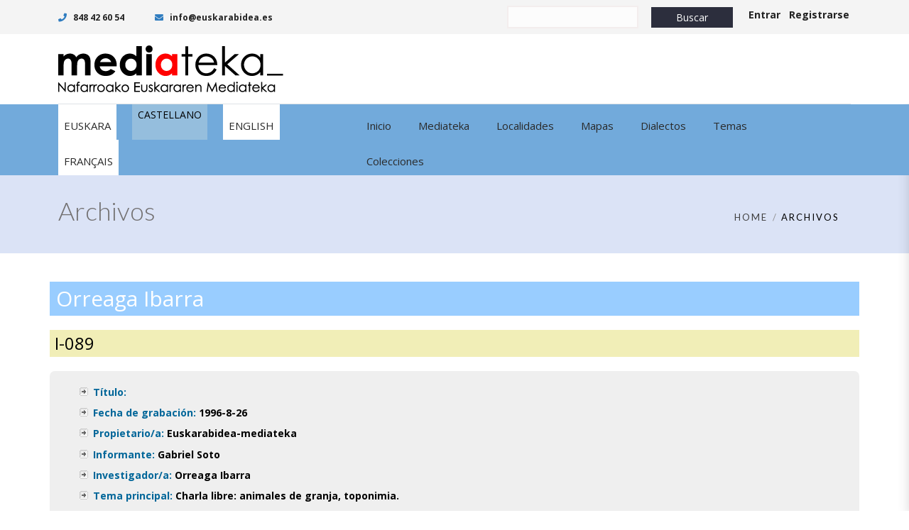

--- FILE ---
content_type: text/html; charset=utf-8
request_url: https://www.google.com/recaptcha/api2/anchor?ar=1&k=6LcdE8AUAAAAAPBRrsbCLh8mHfKsjEgC4w8ZhXEC&co=aHR0cHM6Ly93d3cubWVkaWF0ZWthLmV1czo0NDM.&hl=en&v=PoyoqOPhxBO7pBk68S4YbpHZ&size=invisible&anchor-ms=20000&execute-ms=30000&cb=3usskcab0y18
body_size: 48755
content:
<!DOCTYPE HTML><html dir="ltr" lang="en"><head><meta http-equiv="Content-Type" content="text/html; charset=UTF-8">
<meta http-equiv="X-UA-Compatible" content="IE=edge">
<title>reCAPTCHA</title>
<style type="text/css">
/* cyrillic-ext */
@font-face {
  font-family: 'Roboto';
  font-style: normal;
  font-weight: 400;
  font-stretch: 100%;
  src: url(//fonts.gstatic.com/s/roboto/v48/KFO7CnqEu92Fr1ME7kSn66aGLdTylUAMa3GUBHMdazTgWw.woff2) format('woff2');
  unicode-range: U+0460-052F, U+1C80-1C8A, U+20B4, U+2DE0-2DFF, U+A640-A69F, U+FE2E-FE2F;
}
/* cyrillic */
@font-face {
  font-family: 'Roboto';
  font-style: normal;
  font-weight: 400;
  font-stretch: 100%;
  src: url(//fonts.gstatic.com/s/roboto/v48/KFO7CnqEu92Fr1ME7kSn66aGLdTylUAMa3iUBHMdazTgWw.woff2) format('woff2');
  unicode-range: U+0301, U+0400-045F, U+0490-0491, U+04B0-04B1, U+2116;
}
/* greek-ext */
@font-face {
  font-family: 'Roboto';
  font-style: normal;
  font-weight: 400;
  font-stretch: 100%;
  src: url(//fonts.gstatic.com/s/roboto/v48/KFO7CnqEu92Fr1ME7kSn66aGLdTylUAMa3CUBHMdazTgWw.woff2) format('woff2');
  unicode-range: U+1F00-1FFF;
}
/* greek */
@font-face {
  font-family: 'Roboto';
  font-style: normal;
  font-weight: 400;
  font-stretch: 100%;
  src: url(//fonts.gstatic.com/s/roboto/v48/KFO7CnqEu92Fr1ME7kSn66aGLdTylUAMa3-UBHMdazTgWw.woff2) format('woff2');
  unicode-range: U+0370-0377, U+037A-037F, U+0384-038A, U+038C, U+038E-03A1, U+03A3-03FF;
}
/* math */
@font-face {
  font-family: 'Roboto';
  font-style: normal;
  font-weight: 400;
  font-stretch: 100%;
  src: url(//fonts.gstatic.com/s/roboto/v48/KFO7CnqEu92Fr1ME7kSn66aGLdTylUAMawCUBHMdazTgWw.woff2) format('woff2');
  unicode-range: U+0302-0303, U+0305, U+0307-0308, U+0310, U+0312, U+0315, U+031A, U+0326-0327, U+032C, U+032F-0330, U+0332-0333, U+0338, U+033A, U+0346, U+034D, U+0391-03A1, U+03A3-03A9, U+03B1-03C9, U+03D1, U+03D5-03D6, U+03F0-03F1, U+03F4-03F5, U+2016-2017, U+2034-2038, U+203C, U+2040, U+2043, U+2047, U+2050, U+2057, U+205F, U+2070-2071, U+2074-208E, U+2090-209C, U+20D0-20DC, U+20E1, U+20E5-20EF, U+2100-2112, U+2114-2115, U+2117-2121, U+2123-214F, U+2190, U+2192, U+2194-21AE, U+21B0-21E5, U+21F1-21F2, U+21F4-2211, U+2213-2214, U+2216-22FF, U+2308-230B, U+2310, U+2319, U+231C-2321, U+2336-237A, U+237C, U+2395, U+239B-23B7, U+23D0, U+23DC-23E1, U+2474-2475, U+25AF, U+25B3, U+25B7, U+25BD, U+25C1, U+25CA, U+25CC, U+25FB, U+266D-266F, U+27C0-27FF, U+2900-2AFF, U+2B0E-2B11, U+2B30-2B4C, U+2BFE, U+3030, U+FF5B, U+FF5D, U+1D400-1D7FF, U+1EE00-1EEFF;
}
/* symbols */
@font-face {
  font-family: 'Roboto';
  font-style: normal;
  font-weight: 400;
  font-stretch: 100%;
  src: url(//fonts.gstatic.com/s/roboto/v48/KFO7CnqEu92Fr1ME7kSn66aGLdTylUAMaxKUBHMdazTgWw.woff2) format('woff2');
  unicode-range: U+0001-000C, U+000E-001F, U+007F-009F, U+20DD-20E0, U+20E2-20E4, U+2150-218F, U+2190, U+2192, U+2194-2199, U+21AF, U+21E6-21F0, U+21F3, U+2218-2219, U+2299, U+22C4-22C6, U+2300-243F, U+2440-244A, U+2460-24FF, U+25A0-27BF, U+2800-28FF, U+2921-2922, U+2981, U+29BF, U+29EB, U+2B00-2BFF, U+4DC0-4DFF, U+FFF9-FFFB, U+10140-1018E, U+10190-1019C, U+101A0, U+101D0-101FD, U+102E0-102FB, U+10E60-10E7E, U+1D2C0-1D2D3, U+1D2E0-1D37F, U+1F000-1F0FF, U+1F100-1F1AD, U+1F1E6-1F1FF, U+1F30D-1F30F, U+1F315, U+1F31C, U+1F31E, U+1F320-1F32C, U+1F336, U+1F378, U+1F37D, U+1F382, U+1F393-1F39F, U+1F3A7-1F3A8, U+1F3AC-1F3AF, U+1F3C2, U+1F3C4-1F3C6, U+1F3CA-1F3CE, U+1F3D4-1F3E0, U+1F3ED, U+1F3F1-1F3F3, U+1F3F5-1F3F7, U+1F408, U+1F415, U+1F41F, U+1F426, U+1F43F, U+1F441-1F442, U+1F444, U+1F446-1F449, U+1F44C-1F44E, U+1F453, U+1F46A, U+1F47D, U+1F4A3, U+1F4B0, U+1F4B3, U+1F4B9, U+1F4BB, U+1F4BF, U+1F4C8-1F4CB, U+1F4D6, U+1F4DA, U+1F4DF, U+1F4E3-1F4E6, U+1F4EA-1F4ED, U+1F4F7, U+1F4F9-1F4FB, U+1F4FD-1F4FE, U+1F503, U+1F507-1F50B, U+1F50D, U+1F512-1F513, U+1F53E-1F54A, U+1F54F-1F5FA, U+1F610, U+1F650-1F67F, U+1F687, U+1F68D, U+1F691, U+1F694, U+1F698, U+1F6AD, U+1F6B2, U+1F6B9-1F6BA, U+1F6BC, U+1F6C6-1F6CF, U+1F6D3-1F6D7, U+1F6E0-1F6EA, U+1F6F0-1F6F3, U+1F6F7-1F6FC, U+1F700-1F7FF, U+1F800-1F80B, U+1F810-1F847, U+1F850-1F859, U+1F860-1F887, U+1F890-1F8AD, U+1F8B0-1F8BB, U+1F8C0-1F8C1, U+1F900-1F90B, U+1F93B, U+1F946, U+1F984, U+1F996, U+1F9E9, U+1FA00-1FA6F, U+1FA70-1FA7C, U+1FA80-1FA89, U+1FA8F-1FAC6, U+1FACE-1FADC, U+1FADF-1FAE9, U+1FAF0-1FAF8, U+1FB00-1FBFF;
}
/* vietnamese */
@font-face {
  font-family: 'Roboto';
  font-style: normal;
  font-weight: 400;
  font-stretch: 100%;
  src: url(//fonts.gstatic.com/s/roboto/v48/KFO7CnqEu92Fr1ME7kSn66aGLdTylUAMa3OUBHMdazTgWw.woff2) format('woff2');
  unicode-range: U+0102-0103, U+0110-0111, U+0128-0129, U+0168-0169, U+01A0-01A1, U+01AF-01B0, U+0300-0301, U+0303-0304, U+0308-0309, U+0323, U+0329, U+1EA0-1EF9, U+20AB;
}
/* latin-ext */
@font-face {
  font-family: 'Roboto';
  font-style: normal;
  font-weight: 400;
  font-stretch: 100%;
  src: url(//fonts.gstatic.com/s/roboto/v48/KFO7CnqEu92Fr1ME7kSn66aGLdTylUAMa3KUBHMdazTgWw.woff2) format('woff2');
  unicode-range: U+0100-02BA, U+02BD-02C5, U+02C7-02CC, U+02CE-02D7, U+02DD-02FF, U+0304, U+0308, U+0329, U+1D00-1DBF, U+1E00-1E9F, U+1EF2-1EFF, U+2020, U+20A0-20AB, U+20AD-20C0, U+2113, U+2C60-2C7F, U+A720-A7FF;
}
/* latin */
@font-face {
  font-family: 'Roboto';
  font-style: normal;
  font-weight: 400;
  font-stretch: 100%;
  src: url(//fonts.gstatic.com/s/roboto/v48/KFO7CnqEu92Fr1ME7kSn66aGLdTylUAMa3yUBHMdazQ.woff2) format('woff2');
  unicode-range: U+0000-00FF, U+0131, U+0152-0153, U+02BB-02BC, U+02C6, U+02DA, U+02DC, U+0304, U+0308, U+0329, U+2000-206F, U+20AC, U+2122, U+2191, U+2193, U+2212, U+2215, U+FEFF, U+FFFD;
}
/* cyrillic-ext */
@font-face {
  font-family: 'Roboto';
  font-style: normal;
  font-weight: 500;
  font-stretch: 100%;
  src: url(//fonts.gstatic.com/s/roboto/v48/KFO7CnqEu92Fr1ME7kSn66aGLdTylUAMa3GUBHMdazTgWw.woff2) format('woff2');
  unicode-range: U+0460-052F, U+1C80-1C8A, U+20B4, U+2DE0-2DFF, U+A640-A69F, U+FE2E-FE2F;
}
/* cyrillic */
@font-face {
  font-family: 'Roboto';
  font-style: normal;
  font-weight: 500;
  font-stretch: 100%;
  src: url(//fonts.gstatic.com/s/roboto/v48/KFO7CnqEu92Fr1ME7kSn66aGLdTylUAMa3iUBHMdazTgWw.woff2) format('woff2');
  unicode-range: U+0301, U+0400-045F, U+0490-0491, U+04B0-04B1, U+2116;
}
/* greek-ext */
@font-face {
  font-family: 'Roboto';
  font-style: normal;
  font-weight: 500;
  font-stretch: 100%;
  src: url(//fonts.gstatic.com/s/roboto/v48/KFO7CnqEu92Fr1ME7kSn66aGLdTylUAMa3CUBHMdazTgWw.woff2) format('woff2');
  unicode-range: U+1F00-1FFF;
}
/* greek */
@font-face {
  font-family: 'Roboto';
  font-style: normal;
  font-weight: 500;
  font-stretch: 100%;
  src: url(//fonts.gstatic.com/s/roboto/v48/KFO7CnqEu92Fr1ME7kSn66aGLdTylUAMa3-UBHMdazTgWw.woff2) format('woff2');
  unicode-range: U+0370-0377, U+037A-037F, U+0384-038A, U+038C, U+038E-03A1, U+03A3-03FF;
}
/* math */
@font-face {
  font-family: 'Roboto';
  font-style: normal;
  font-weight: 500;
  font-stretch: 100%;
  src: url(//fonts.gstatic.com/s/roboto/v48/KFO7CnqEu92Fr1ME7kSn66aGLdTylUAMawCUBHMdazTgWw.woff2) format('woff2');
  unicode-range: U+0302-0303, U+0305, U+0307-0308, U+0310, U+0312, U+0315, U+031A, U+0326-0327, U+032C, U+032F-0330, U+0332-0333, U+0338, U+033A, U+0346, U+034D, U+0391-03A1, U+03A3-03A9, U+03B1-03C9, U+03D1, U+03D5-03D6, U+03F0-03F1, U+03F4-03F5, U+2016-2017, U+2034-2038, U+203C, U+2040, U+2043, U+2047, U+2050, U+2057, U+205F, U+2070-2071, U+2074-208E, U+2090-209C, U+20D0-20DC, U+20E1, U+20E5-20EF, U+2100-2112, U+2114-2115, U+2117-2121, U+2123-214F, U+2190, U+2192, U+2194-21AE, U+21B0-21E5, U+21F1-21F2, U+21F4-2211, U+2213-2214, U+2216-22FF, U+2308-230B, U+2310, U+2319, U+231C-2321, U+2336-237A, U+237C, U+2395, U+239B-23B7, U+23D0, U+23DC-23E1, U+2474-2475, U+25AF, U+25B3, U+25B7, U+25BD, U+25C1, U+25CA, U+25CC, U+25FB, U+266D-266F, U+27C0-27FF, U+2900-2AFF, U+2B0E-2B11, U+2B30-2B4C, U+2BFE, U+3030, U+FF5B, U+FF5D, U+1D400-1D7FF, U+1EE00-1EEFF;
}
/* symbols */
@font-face {
  font-family: 'Roboto';
  font-style: normal;
  font-weight: 500;
  font-stretch: 100%;
  src: url(//fonts.gstatic.com/s/roboto/v48/KFO7CnqEu92Fr1ME7kSn66aGLdTylUAMaxKUBHMdazTgWw.woff2) format('woff2');
  unicode-range: U+0001-000C, U+000E-001F, U+007F-009F, U+20DD-20E0, U+20E2-20E4, U+2150-218F, U+2190, U+2192, U+2194-2199, U+21AF, U+21E6-21F0, U+21F3, U+2218-2219, U+2299, U+22C4-22C6, U+2300-243F, U+2440-244A, U+2460-24FF, U+25A0-27BF, U+2800-28FF, U+2921-2922, U+2981, U+29BF, U+29EB, U+2B00-2BFF, U+4DC0-4DFF, U+FFF9-FFFB, U+10140-1018E, U+10190-1019C, U+101A0, U+101D0-101FD, U+102E0-102FB, U+10E60-10E7E, U+1D2C0-1D2D3, U+1D2E0-1D37F, U+1F000-1F0FF, U+1F100-1F1AD, U+1F1E6-1F1FF, U+1F30D-1F30F, U+1F315, U+1F31C, U+1F31E, U+1F320-1F32C, U+1F336, U+1F378, U+1F37D, U+1F382, U+1F393-1F39F, U+1F3A7-1F3A8, U+1F3AC-1F3AF, U+1F3C2, U+1F3C4-1F3C6, U+1F3CA-1F3CE, U+1F3D4-1F3E0, U+1F3ED, U+1F3F1-1F3F3, U+1F3F5-1F3F7, U+1F408, U+1F415, U+1F41F, U+1F426, U+1F43F, U+1F441-1F442, U+1F444, U+1F446-1F449, U+1F44C-1F44E, U+1F453, U+1F46A, U+1F47D, U+1F4A3, U+1F4B0, U+1F4B3, U+1F4B9, U+1F4BB, U+1F4BF, U+1F4C8-1F4CB, U+1F4D6, U+1F4DA, U+1F4DF, U+1F4E3-1F4E6, U+1F4EA-1F4ED, U+1F4F7, U+1F4F9-1F4FB, U+1F4FD-1F4FE, U+1F503, U+1F507-1F50B, U+1F50D, U+1F512-1F513, U+1F53E-1F54A, U+1F54F-1F5FA, U+1F610, U+1F650-1F67F, U+1F687, U+1F68D, U+1F691, U+1F694, U+1F698, U+1F6AD, U+1F6B2, U+1F6B9-1F6BA, U+1F6BC, U+1F6C6-1F6CF, U+1F6D3-1F6D7, U+1F6E0-1F6EA, U+1F6F0-1F6F3, U+1F6F7-1F6FC, U+1F700-1F7FF, U+1F800-1F80B, U+1F810-1F847, U+1F850-1F859, U+1F860-1F887, U+1F890-1F8AD, U+1F8B0-1F8BB, U+1F8C0-1F8C1, U+1F900-1F90B, U+1F93B, U+1F946, U+1F984, U+1F996, U+1F9E9, U+1FA00-1FA6F, U+1FA70-1FA7C, U+1FA80-1FA89, U+1FA8F-1FAC6, U+1FACE-1FADC, U+1FADF-1FAE9, U+1FAF0-1FAF8, U+1FB00-1FBFF;
}
/* vietnamese */
@font-face {
  font-family: 'Roboto';
  font-style: normal;
  font-weight: 500;
  font-stretch: 100%;
  src: url(//fonts.gstatic.com/s/roboto/v48/KFO7CnqEu92Fr1ME7kSn66aGLdTylUAMa3OUBHMdazTgWw.woff2) format('woff2');
  unicode-range: U+0102-0103, U+0110-0111, U+0128-0129, U+0168-0169, U+01A0-01A1, U+01AF-01B0, U+0300-0301, U+0303-0304, U+0308-0309, U+0323, U+0329, U+1EA0-1EF9, U+20AB;
}
/* latin-ext */
@font-face {
  font-family: 'Roboto';
  font-style: normal;
  font-weight: 500;
  font-stretch: 100%;
  src: url(//fonts.gstatic.com/s/roboto/v48/KFO7CnqEu92Fr1ME7kSn66aGLdTylUAMa3KUBHMdazTgWw.woff2) format('woff2');
  unicode-range: U+0100-02BA, U+02BD-02C5, U+02C7-02CC, U+02CE-02D7, U+02DD-02FF, U+0304, U+0308, U+0329, U+1D00-1DBF, U+1E00-1E9F, U+1EF2-1EFF, U+2020, U+20A0-20AB, U+20AD-20C0, U+2113, U+2C60-2C7F, U+A720-A7FF;
}
/* latin */
@font-face {
  font-family: 'Roboto';
  font-style: normal;
  font-weight: 500;
  font-stretch: 100%;
  src: url(//fonts.gstatic.com/s/roboto/v48/KFO7CnqEu92Fr1ME7kSn66aGLdTylUAMa3yUBHMdazQ.woff2) format('woff2');
  unicode-range: U+0000-00FF, U+0131, U+0152-0153, U+02BB-02BC, U+02C6, U+02DA, U+02DC, U+0304, U+0308, U+0329, U+2000-206F, U+20AC, U+2122, U+2191, U+2193, U+2212, U+2215, U+FEFF, U+FFFD;
}
/* cyrillic-ext */
@font-face {
  font-family: 'Roboto';
  font-style: normal;
  font-weight: 900;
  font-stretch: 100%;
  src: url(//fonts.gstatic.com/s/roboto/v48/KFO7CnqEu92Fr1ME7kSn66aGLdTylUAMa3GUBHMdazTgWw.woff2) format('woff2');
  unicode-range: U+0460-052F, U+1C80-1C8A, U+20B4, U+2DE0-2DFF, U+A640-A69F, U+FE2E-FE2F;
}
/* cyrillic */
@font-face {
  font-family: 'Roboto';
  font-style: normal;
  font-weight: 900;
  font-stretch: 100%;
  src: url(//fonts.gstatic.com/s/roboto/v48/KFO7CnqEu92Fr1ME7kSn66aGLdTylUAMa3iUBHMdazTgWw.woff2) format('woff2');
  unicode-range: U+0301, U+0400-045F, U+0490-0491, U+04B0-04B1, U+2116;
}
/* greek-ext */
@font-face {
  font-family: 'Roboto';
  font-style: normal;
  font-weight: 900;
  font-stretch: 100%;
  src: url(//fonts.gstatic.com/s/roboto/v48/KFO7CnqEu92Fr1ME7kSn66aGLdTylUAMa3CUBHMdazTgWw.woff2) format('woff2');
  unicode-range: U+1F00-1FFF;
}
/* greek */
@font-face {
  font-family: 'Roboto';
  font-style: normal;
  font-weight: 900;
  font-stretch: 100%;
  src: url(//fonts.gstatic.com/s/roboto/v48/KFO7CnqEu92Fr1ME7kSn66aGLdTylUAMa3-UBHMdazTgWw.woff2) format('woff2');
  unicode-range: U+0370-0377, U+037A-037F, U+0384-038A, U+038C, U+038E-03A1, U+03A3-03FF;
}
/* math */
@font-face {
  font-family: 'Roboto';
  font-style: normal;
  font-weight: 900;
  font-stretch: 100%;
  src: url(//fonts.gstatic.com/s/roboto/v48/KFO7CnqEu92Fr1ME7kSn66aGLdTylUAMawCUBHMdazTgWw.woff2) format('woff2');
  unicode-range: U+0302-0303, U+0305, U+0307-0308, U+0310, U+0312, U+0315, U+031A, U+0326-0327, U+032C, U+032F-0330, U+0332-0333, U+0338, U+033A, U+0346, U+034D, U+0391-03A1, U+03A3-03A9, U+03B1-03C9, U+03D1, U+03D5-03D6, U+03F0-03F1, U+03F4-03F5, U+2016-2017, U+2034-2038, U+203C, U+2040, U+2043, U+2047, U+2050, U+2057, U+205F, U+2070-2071, U+2074-208E, U+2090-209C, U+20D0-20DC, U+20E1, U+20E5-20EF, U+2100-2112, U+2114-2115, U+2117-2121, U+2123-214F, U+2190, U+2192, U+2194-21AE, U+21B0-21E5, U+21F1-21F2, U+21F4-2211, U+2213-2214, U+2216-22FF, U+2308-230B, U+2310, U+2319, U+231C-2321, U+2336-237A, U+237C, U+2395, U+239B-23B7, U+23D0, U+23DC-23E1, U+2474-2475, U+25AF, U+25B3, U+25B7, U+25BD, U+25C1, U+25CA, U+25CC, U+25FB, U+266D-266F, U+27C0-27FF, U+2900-2AFF, U+2B0E-2B11, U+2B30-2B4C, U+2BFE, U+3030, U+FF5B, U+FF5D, U+1D400-1D7FF, U+1EE00-1EEFF;
}
/* symbols */
@font-face {
  font-family: 'Roboto';
  font-style: normal;
  font-weight: 900;
  font-stretch: 100%;
  src: url(//fonts.gstatic.com/s/roboto/v48/KFO7CnqEu92Fr1ME7kSn66aGLdTylUAMaxKUBHMdazTgWw.woff2) format('woff2');
  unicode-range: U+0001-000C, U+000E-001F, U+007F-009F, U+20DD-20E0, U+20E2-20E4, U+2150-218F, U+2190, U+2192, U+2194-2199, U+21AF, U+21E6-21F0, U+21F3, U+2218-2219, U+2299, U+22C4-22C6, U+2300-243F, U+2440-244A, U+2460-24FF, U+25A0-27BF, U+2800-28FF, U+2921-2922, U+2981, U+29BF, U+29EB, U+2B00-2BFF, U+4DC0-4DFF, U+FFF9-FFFB, U+10140-1018E, U+10190-1019C, U+101A0, U+101D0-101FD, U+102E0-102FB, U+10E60-10E7E, U+1D2C0-1D2D3, U+1D2E0-1D37F, U+1F000-1F0FF, U+1F100-1F1AD, U+1F1E6-1F1FF, U+1F30D-1F30F, U+1F315, U+1F31C, U+1F31E, U+1F320-1F32C, U+1F336, U+1F378, U+1F37D, U+1F382, U+1F393-1F39F, U+1F3A7-1F3A8, U+1F3AC-1F3AF, U+1F3C2, U+1F3C4-1F3C6, U+1F3CA-1F3CE, U+1F3D4-1F3E0, U+1F3ED, U+1F3F1-1F3F3, U+1F3F5-1F3F7, U+1F408, U+1F415, U+1F41F, U+1F426, U+1F43F, U+1F441-1F442, U+1F444, U+1F446-1F449, U+1F44C-1F44E, U+1F453, U+1F46A, U+1F47D, U+1F4A3, U+1F4B0, U+1F4B3, U+1F4B9, U+1F4BB, U+1F4BF, U+1F4C8-1F4CB, U+1F4D6, U+1F4DA, U+1F4DF, U+1F4E3-1F4E6, U+1F4EA-1F4ED, U+1F4F7, U+1F4F9-1F4FB, U+1F4FD-1F4FE, U+1F503, U+1F507-1F50B, U+1F50D, U+1F512-1F513, U+1F53E-1F54A, U+1F54F-1F5FA, U+1F610, U+1F650-1F67F, U+1F687, U+1F68D, U+1F691, U+1F694, U+1F698, U+1F6AD, U+1F6B2, U+1F6B9-1F6BA, U+1F6BC, U+1F6C6-1F6CF, U+1F6D3-1F6D7, U+1F6E0-1F6EA, U+1F6F0-1F6F3, U+1F6F7-1F6FC, U+1F700-1F7FF, U+1F800-1F80B, U+1F810-1F847, U+1F850-1F859, U+1F860-1F887, U+1F890-1F8AD, U+1F8B0-1F8BB, U+1F8C0-1F8C1, U+1F900-1F90B, U+1F93B, U+1F946, U+1F984, U+1F996, U+1F9E9, U+1FA00-1FA6F, U+1FA70-1FA7C, U+1FA80-1FA89, U+1FA8F-1FAC6, U+1FACE-1FADC, U+1FADF-1FAE9, U+1FAF0-1FAF8, U+1FB00-1FBFF;
}
/* vietnamese */
@font-face {
  font-family: 'Roboto';
  font-style: normal;
  font-weight: 900;
  font-stretch: 100%;
  src: url(//fonts.gstatic.com/s/roboto/v48/KFO7CnqEu92Fr1ME7kSn66aGLdTylUAMa3OUBHMdazTgWw.woff2) format('woff2');
  unicode-range: U+0102-0103, U+0110-0111, U+0128-0129, U+0168-0169, U+01A0-01A1, U+01AF-01B0, U+0300-0301, U+0303-0304, U+0308-0309, U+0323, U+0329, U+1EA0-1EF9, U+20AB;
}
/* latin-ext */
@font-face {
  font-family: 'Roboto';
  font-style: normal;
  font-weight: 900;
  font-stretch: 100%;
  src: url(//fonts.gstatic.com/s/roboto/v48/KFO7CnqEu92Fr1ME7kSn66aGLdTylUAMa3KUBHMdazTgWw.woff2) format('woff2');
  unicode-range: U+0100-02BA, U+02BD-02C5, U+02C7-02CC, U+02CE-02D7, U+02DD-02FF, U+0304, U+0308, U+0329, U+1D00-1DBF, U+1E00-1E9F, U+1EF2-1EFF, U+2020, U+20A0-20AB, U+20AD-20C0, U+2113, U+2C60-2C7F, U+A720-A7FF;
}
/* latin */
@font-face {
  font-family: 'Roboto';
  font-style: normal;
  font-weight: 900;
  font-stretch: 100%;
  src: url(//fonts.gstatic.com/s/roboto/v48/KFO7CnqEu92Fr1ME7kSn66aGLdTylUAMa3yUBHMdazQ.woff2) format('woff2');
  unicode-range: U+0000-00FF, U+0131, U+0152-0153, U+02BB-02BC, U+02C6, U+02DA, U+02DC, U+0304, U+0308, U+0329, U+2000-206F, U+20AC, U+2122, U+2191, U+2193, U+2212, U+2215, U+FEFF, U+FFFD;
}

</style>
<link rel="stylesheet" type="text/css" href="https://www.gstatic.com/recaptcha/releases/PoyoqOPhxBO7pBk68S4YbpHZ/styles__ltr.css">
<script nonce="95iwYtCfibXlxPWXY475_Q" type="text/javascript">window['__recaptcha_api'] = 'https://www.google.com/recaptcha/api2/';</script>
<script type="text/javascript" src="https://www.gstatic.com/recaptcha/releases/PoyoqOPhxBO7pBk68S4YbpHZ/recaptcha__en.js" nonce="95iwYtCfibXlxPWXY475_Q">
      
    </script></head>
<body><div id="rc-anchor-alert" class="rc-anchor-alert"></div>
<input type="hidden" id="recaptcha-token" value="[base64]">
<script type="text/javascript" nonce="95iwYtCfibXlxPWXY475_Q">
      recaptcha.anchor.Main.init("[\x22ainput\x22,[\x22bgdata\x22,\x22\x22,\[base64]/[base64]/[base64]/[base64]/[base64]/UltsKytdPUU6KEU8MjA0OD9SW2wrK109RT4+NnwxOTI6KChFJjY0NTEyKT09NTUyOTYmJk0rMTxjLmxlbmd0aCYmKGMuY2hhckNvZGVBdChNKzEpJjY0NTEyKT09NTYzMjA/[base64]/[base64]/[base64]/[base64]/[base64]/[base64]/[base64]\x22,\[base64]\\u003d\x22,\x22w5Jjwo3CjhZuOH5+w7ldwpJpCFJ1RnJnw4Icw5tMw53DpmIWC3/CvcK3w6trw5YBw6zCq8KgwqPDisKaWcOPeCROw6RQwpk+w6EGw5I9wpvDkQvClknCm8Ovw7p5OERUwrnDmsKcYMO7VUcpwq8SHTkWQ8OhSwcTZ8OuPsOsw6vDh8KXUmjCocK7TTZCT3Zyw6LCnDjDhUrDvVIVU8KwVhjCk15pT8K2CMOGE8Oqw7/DlMKQFnAPw4TCpMOUw5kjZA9dYn/ClTJHw67CnMKPelbClnVnLQrDtV7DusKdMTJyKVjDmWpsw7wjwpbCmsONwqnDk2TDrcK8HsOnw7TCnRo/wr/[base64]/DhVE4w4pKbUxTw7PCvi7DuMKoHS5dLFjDkWPCisKQKlrCpsOVw4RGJhwfwrwsb8K2HMKVwp1Iw6YRWsO0YcKgwq1Awr3CklnCmsKuwq4QUMK/[base64]/Ct0PCpMKaOWrCjkrCtgVywqnDgUDCs8OjwovCgThfRMK2bcK3w79KWsKsw7MhacKPwo/CtSlhYB89GEHDvzh7woQiTUIeVAkkw50QwqXDtxFgJ8OeZCDDpT3CnGDDqcKSYcKBw45BVQMuwqQbZEMlRsO3VXMlwqnDgTBtwopHV8KHOhcwAcO+w5HDksOOwrHDusONZsOmwoAYTcKQw7vDpsOjwpjDn1kBZxrDsEkQwqXCjW3Doxo3wpYSIMO/wrHDqcO6w5fChcOhMWLDjgQ/w7rDvcOfK8O1w7kxw7TDn03DjiHDnVPCgWVbXsOZWBvDiQ1Fw4rDjk4swq5sw7kgL0vDksOmEsKTWMKBSMOZX8KZcsOSeS5MKMK/[base64]/DtcO2KxjCt8OmwqzClMOLGXHCksOWwoTClEDDsFXDlcOnGBQAfsK7w6Bqw7HDnHvDscOOMcKcU0/Dmi7Dq8KmEcOpBmxWw4UzfsOvwqBfNcOHLRQawq/[base64]/ETrDsizDscOUG8O1wrzDsMKfVUTDmU7DsQdBwpzCr8OuBMOIVhxdUFPClcKLPMO5BcK7NCrCr8KnGcOucwfDgRfDn8O/MsKVwoBOwqDCi8O4w6vDtEg8BVXCqkE7wpnDsMKiScKXwpXDrgrClcKuwrLDkcKBHUPDi8OqAlohw7loBFrCl8OYw7vCr8O3aVk7w4Alw5LDn3Fcw58XXk/DljsjwpvCh0rDgDfCqMKgagHCrsOswoTDkcOCw7QKf3dWw5IED8KucsObHB3DpMK9wrLCjcOnPsOKwqMsCMOdwpnCg8Kywql3T8KsAsKCUzjDuMOBwqcDw5R/wrvDogLCksKdw5vDvBDDgcKzw5zDvMKHOsKiEgtiwqrCmx8oacKuwrTDiMKCwrTCt8KHTMKKw5TDlsKnEMOYwrbDrsKxwpzDoXMbI2Yzw5/Dp0XDiHx0w6sGayVYwrBZTcOcwqocwoTDiMKfBsK1PnhgR1PCocOMARtEcsKEwpgyA8O+w7nDl3gRI8K5JcO9w53DkVzDjMOxw4tHJcOKw53DpSYiwpXCqsOKwpMrURtVKcO8KAvDi1J/wpo9w7LCjgHCih/[base64]/DncOuw6hEwqcGB8OuKcKvOzfCj35CPcKtw7rDoitQaMKzAsOCw6YdUsONwpUsIFwkwpkJBEfCmcOUw75BTTXDtFpmHz7DqxoECsOxwq3CsSAqw63DoMKjw6IRFsKEw6rDhcO8NcOZw53DpRfDujwaIcK8wpsvw6JdHMKSwr06SsKvw5fCsVx/HjzDiicOR25vw7fCon3CgsKsw4DDo1dlM8Kcay3CjljDjSnDtwTDhjnDh8Khw7rDsBJlwqo7GcOZwo/[base64]/DghPDkMOkwoTCksKhwpJEcjJjXmkxXSnCtQrDq8Ocw5XDmcK8bcK8w7VhFzrCj0gtegjDi0gVZcOeK8KjAx/Clz7DlzTCgG7DoxzDvcO0Kygsw7vDvsOUMUPCrMKMcMOwwq9UwpLDrsOmwq/CgcO7w4PDl8OYGMOKVn7Cr8K4THVNw6zDrSTChMKNI8KgwqZ1woTCpcOWw5QJwoPCq1YzEsOEw4YRK1MdA3kNaEwvVsOww59HMSXDhEHDtykEAWnCsMKmw4FFZEt1w4ktQVs/DQB4wqZSw5AQw4wmwo3CokHDoBPCrB/[base64]/Dow7DuWYhQ8OuworDlTXDhiISwqnDhcKjw4bCr8KmbHTCqcKWwqwCw6XCr8ONw7jDnV7DtMOdwpXCuy/[base64]/w5nCpMObw7w5w7PCosOCZsKALMOdw57CncOlSjU9JAbCnsOcC8K+wotdG8K3e2/[base64]/CgWdlw7jCoCzDtsOEw4vCjRnCr8K9TgB0wqNdw6QKwrjDuMO9cxZvwoNqwoR6SsOPU8O3RMK0VHZYQMKXAjXDkcKJeMKqdkBYwpDDjMOpw7PDs8K6GkAMw4IhFxvDrmfDlsOVEcKtwpfDmy3DmcO4w6Vkw7kMwqJKwolpw6/CgihYw4MNNTxRwrDDksKIw7vClcKgwrLDncKpwpo3HmEEacKmw7UxRFhyABBeN1DDuMKvwoo3JsKew60Rb8K+d0vCux7DmMK3wpHDpF0bw4fCkwgYOMKrw5TDrQQ/RsOxVH3DnMKrw5/DkcKhK8Ovc8OywonCtB/Ctz1yGW7DscK6OMOzwpLCnEHClMKcw7JLwrXDqBfDuRLCocOfIMKGw7gYRcKRw5bCiMOHwpFvworDgTXDqRBgFw4JMyE4RsOLcnbCoCHDt8O+wp/DgMO2w5Yyw4/CqEhEwqNAwrTDoMKxaBkTLMKmS8OoTMOOw6HDnMOOw7/Ct2LDiQskK8O+DcK0d8KhCMOXw6/ChG9WwpjDnHo3wpMLwrBYw7XDhMOhwrXDhVDDt2rDqcOENyjDpyLCn8KRCH5hwrM6w5/Du8KMwp5ZBmXChcOtMHZTDmoWKcOWwpVYwrtEN3Rww7hdw4XCjMOMw4TDlMOywr9lU8Kpw6Fzw4rDisO6w451HsO1bGjDuMKTwogDAMKCw7HDgMOwLMKbw61cw7Z7w45DwqLDpcKQw6Imw6rCilrDkUcAw5PDi1nCqzxXU2TCmnjDiMKQw7DCl2/Cj8K9w6vDuFfCgcOvJsOUwo7CtcKwOz1Qw5PDiMOlRxvDsX1VwqrDvzIlwoY1B0/Dkwliw7owFxjDug7Dg3LCrEN0O18SAcOsw5BcCsK9Ei/CuMKRwpPDqMKrW8OxacKewqLDgyXCnsKcZXcEw43DmgjDo8K/SMO7McOOw5PDisKGLMKaw73Dg8OkbMOKw7zCkMKewpPCn8O2XDFVw5nDuFnDo8KqwpoHbcK0wpF+RsOcOcO7JSrChcOMH8ODc8OwwokmTcKVwp/Dumt+wrAmDTYfM8OxURXCm1wWEcOiQsO/w43DuQLCtHvDl1Eww53CjGcSwrrDtCEpGiPDv8KNw4V/w6c2IhPDkTFcw47ClyUPMDnChMOjw6TDomxJI8KewoYpw5PCgsODwofDscOSOsKgwpUZJMOyb8KtRsO4EF4DwoTCncKBEMKxahlEUMOVGznDqsOEw5AiQSLDjVnDjjTCk8OJw6zDmibClwfCq8OtwoUtw7Vfwrw5wrHCu8K/[base64]/[base64]/w4B5HMOIw5g8wobDvWbCvTdaZsOww51UwrtPQ8OkwoDDlibDhVDDjMKLwr3DrHhNHAdCwrPDijw1w7LCvzbChE3CsUotwrx+XsKCw4InwoZaw6MjIcKmw5HCucKTw4VOXhrDsMOxBw9fA8OBecOGMkXDjsOGMcKAAHUsZsKcWjnDg8OUw5/CgMOuMAzCicOuw67Cj8OpO0oxw7DCrmXCozEpw6ssW8KMw7kDw6AAA8Kow5bDhQDCkVl+woPCqMOTQDfDs8Oyw4cAPsK1FhvDoUnCr8Ocw5/DmXLCqsKIRE7DqyHDnQ9KUMKIw68lwrQ/w7wbwr94wroKOWYuLgZIJcKGw6TCjcK7eQXDpHjCiMO5w4ZBwrjCiMKvMBDCv3hxcsOHIcOfCTvDrgEyP8OtHAvCslTDmWQHwoNEQ1fDrQ1lw44xWAXCp3fDp8KyUhLDmHjDuGnDocOlH1ASPkc7wqZowoMuwolRQCFyw4/[base64]/Ds8Onw7LColPCsFPCpsKsw6Alw6d7wqt1VB0Zw5HDn8Kow4krwozDj8KAesOAwo8IIsOVw7kTJ3XDpk1gw7QZw4gvw65lwp7CtMKvfWbChUbCuxvCjRHCmMK1w4jCqcKLXcOVesOYYF9iw51fw4fCiX/DrMOxCcO0w5QOw43DhidZNjTClzrCsSVnwrXDgTMKMAvDu8OPVE4Ww4pxFcOaEkvCgWd/F8OrwoxJw67DgMOAYErDhMO2wrdvAMOQWm3DmAcBw4F8wocCD01bw6nCgcOswo81Gjs8Iz/CqsOnLcKlesKgw41JDHoywqoPwqvCmE0zw7rDjcKBJMOQLcKTMcKeYEHCmnZ1WnPDusKzwpJqBMOEw6HDqcKgZS3CliPClcO1AcK/wpYUwr7CscOBwqfDtMKMXcOxw4HCvXM7asORwqbCp8OPb2HDjkp6FsO6DTFIw6jDtcKTf0TDmSkCTcOxw75oekEwfA7DlMOnw59HfsK+KUfCvHnDnsKlw4BDwoc1wprDumfDpE02wpvDqsKywrkUD8KsXcKvPTbCqcKVEn87wp5OBno8YE7CqMO/wokMbRZ4IcKzw6/CoA7DkMKmw4F1w5ZtwpvDucKLOGsedcOCfxzCjzHDvMOswrVoOHjDr8K4YzPCu8KnwrsawrZ1wqdXWUPCtMKVacKxAsK4b2hhwp/Dhm1SLzvCnGJgD8KGI0RrwpLCksK1QkzDp8OPZMKcwpjClsKbEsOxw7JjwoDDpcKccMO/w5TCn8OPZ8K/DAPCsj/CvUk4c8OtwqLDkMKlw44Nw4QgMMOIwolGOizDuTZOLMOZHsKcVEwjw6RueMOnXcK7wqjCr8KzwrFMRT/CmMOawqTCjzfDoSzDt8OuNMKVwoXDl2vDqUXDty7CumA5wrgpd8Klw7TCpMO3wpsYwoPDlsK8dhBKw7YtVMOvZm51wqwOw5zDlVhzWVPChBfChcKOw6VEXcOPwpIww480w4bDgMKmM39GwqzCp2wQdcOwOsKgEsOWwpjChWcyYcK9w7/[base64]/CgSt0wqvDvCPDgA/DvgY1GTFrwo7CuwrChMKcAsK4wo0lKcO5O8Opwp/Dg1JZajcBCMK6wq4nw6Zuw60Iw7zCigzDpsO3w643wo7Cr0UQw5EAW8OgAmrCucKZw7TDgSnDuMKvwr3CuA9wwr1LwpRDwqpdwrMiasOhKn/Dkn7CrsOhJnfCl8KywqTChMOtUS1kw6HCiEcSGi/DtWjCvl4fwrE0wrvDl8KtWhJIwrVWUMKAAQbDjS9qX8KAwoTClgfCqsOjwpcjHSPCpkFRNU/CrXoQw7rCn2Vaw7XCl8OvbWvClcOiw5XDrjFlJ1M9woN9LmPCk0AOwo7ChsKtwq/CkxLCssO4MEzCq0vDhmdXBVscw7pMHMO4d8KDwpTDkzHDrDDDmARPKVomwph9C8KOwpo0w647Wnt7GcOod2PCu8KUfV47wovDg1bDpEPDmxDCkkVjTTgCw6YWw7TDoGXCgl/[base64]/w6QhQ3nCncK3XMOCEsOsEsOiwpYmDgchwo0XwqnCmlDDn8KmdsKLw63DgsKcw5fDoF9WQn9cw79zCMKKw5kPIwLDuhXCp8Okw5TDvsKlw7fCnsK/K1HDssK4wpvCsHnCvcOOLHTCvsOswrvDiA/Ck0sRw4oGw7bDosKVWWIbdXHDisOfwrrCqsKhasOjTcODEcOrWcKBSMKcZ0LChFB6P8KDwonChsKowrHClW49GcKUwpDDq8OAGmEsw5fCnsOiGF3DoCtDbXHCmzRiNcKYUznCqT8Gf2zCmsKqWTLChVY1wql4PMOjVcKnw7/Dh8OYwrlZwrvCuATCn8KYw4jCsWQXwq/[base64]/Cok9MX2PCnE3CkMOww6N5wpvCu0vDk8O9wqXCnsOwag9wwpXCg8OYecO8w4HDnDHChUrCl8KSworDk8KTMnzCsG/Ch0jDvcKiG8O8RXVDKmEsw5TChhFcwr3Cr8O4U8Kyw4LDrkI/w5Vtd8Okw7UAJWprJADCp0LCt2hBYcObw4dUTMOMwoACRAjCvm0Xw6DDt8KPOsKpUMKIN8OHwpbCn8K/[base64]/CkMK8OMKTdXHCmw3DlBTChmPCqj7Dv29Jwq9owqLDu8O+w74/wqs3J8OZBy4Aw7bCr8Ozw6TDtW1Pw7AUw4zCssODw5BVch/CkMK5SsOSw7U+w7PCh8KJTcKqFU9cwr4YLltgw4/Dp3rCpxHCosK0w4AIBEHDrMKIBcOuwpBwGVjCpsKoLMK2woDCt8OfXsOaPXlWEsOfEDYkwonCjcK1F8O3w4gWCMKOPXx4UmRvw71YWcOkwqbCslbCh3zDrl0FwrnCmMOEw67CvsOyb8KGR2J4wrs+w64/VMKjw65PKwFRw7V9Q18WPsOUw4jCgMOudsKNwrvDhyLDpTLCvwjCsz1/[base64]/CjSx+DT3Ct2LCsyR2T8Oiw6PCg8KIdz9Iwpo6wrhTw7BWQhtNwpEowoLClDLDncKJE1A2VcOmPSNswqARZzsDIyM5QQEARcKpE8KVYsOyKFrCmlXDj3ljwoALUj8Iwp/[base64]/CmMKTC8Opwpxtw7bDucOJw67Dh8KqMsK5ADp7QMOqM3PDmUvDpsKtGMKNwrTDusKyZiQ5wqrCicONw7Ubw6fDuxLDlcOuw63Dq8OKw4fCmsORw4AxHQlsFDrDm3MDw58owpJ7CnlQIlTChsO/[base64]/CpWEwQ8KzwpHCpcKOw5RZcsKGdcKwwrsDw57CuHhjQ8OHfMOJaCNqw5vCt3pTwqk2CcKBecOJO03DjGAEP8OvwqXClRrCpMO7Q8O7QVMbGDgaw41ZejrDpzg+wpzDrT/ClUtYSCXDgiDCmcOMw54qw7PDksKUE8OUbR5MfMOXwo4paE/Dr8KIZMKuwo/CslJNE8Owwq8COMKJwqYDXn8rwodQw7zDsVNOUsOsw57DlcO4KcK3w4Ngwp83wpd+w71ZDCIQwrnChsOafRLCqUovbcO1KMORMcKDw7UOERfDgsOUw6fCs8Kgw6LDpD/CvDPDtALDumHCuy7CicOIw5fDsU/CsFpHO8K4wpPCuRTCjUbDqHYxw7I7wpfDocKew4PDlmUnT8Kywq3Dl8KnPcKIwrTDpMKbwpTCqiJwwpMWwohlwqRXwofCrm51wpZyLWbDtsO8CC3Dq0zDkMO/PMOuwpZEw7YCKcOhwqzDtsOJBXrCrD86Mg7DoDx0wp0Sw4HDmmgPJlzCjls1LsKJViZJw7FSHBIvwqPDgMKOOU0mwo1rwptqw4YGOsKte8KFw5zCusKrwp/Cg8OZw5tiwq/CoSdOwovDvAHCoMKPKTvCmWjDvsOlL8OtAwEhw4lbw4ZcekjDklROwr4+w59nPFkAXcOJI8OqF8KEDcOkwrhbw53Ck8O4Ll3CvCZcwqQkJcKFw5TDsXBnZW/Dhz/[base64]/dlNgw5UUBmvDhV3ChmN3UcO9w6Ehw5fCpTfDhVrCvH/DvU3CiXjDk8KGCsKLeTFDwpMBBms7w6I6wr0EC8KDbTw2a3MDKA1Rwr7Cv2LDvRTCv8OnwqI6w7o7wq/Dj8Kpw6gvU8OSwpjCuMOCGAfCk0rDl8K1wqcqwpYlw7IKJVXCg1VTw6YwcC/Cs8OrGsOCWWTDqlEzPcKLw4M7cHg7E8OHw4PCkiQpwrjDsMKHw5XDhMO8HgVQVcKTwr/[base64]/Cj3wlwoXDpcKxw74EwrDCusOSS8KLJsK+KsOZwrEJOSPCuV1sUCfDr8OXWh40BcKww4E3wq4gQ8Oew4BRwrd8wp1IR8OaEcK/w5tFajNIw7xGwrPCkcORTsOTaiHCtMOmwp1TwqDDjsKne8ORw4rCtMOiwoV9wq3CgcO8R3vCrk9wwojDkcOMaGc6WMOuPmDDs8Kowp16w7rDssOdwqY2wrvDpl9cw6xiwpQxwqwZfD/DimzCtUjDl0nCs8KGMG/DqHxNbMKmWSfCnMO0w6QUJls7IlJ7DcKRw7bClsO2MGrDh2EVGF0WZmDCmSVNGApmWgUmesKmFhLDnMOHL8KPwrXDvsK4fH19UzzCjMKbYMO/wqnCtXDDnmDCpsOzw5HCtgluLsKhw6jCpAnCkkfCpMKTwqjCmcOPf20oNmjDkQZILy4HNMK6wp/DqHBXUxVOYwHDvsKJQsK4P8OBb8KGCcOVwpt4ZAXDp8OsIErDn8KQw5UuDMOLw5BGwrbCgnV3wrHDqUUWRMOvfsOVXcOuR1XCnU/Do2F9wqvDuFXCul0sX37DjcKsK8OgVz/CpkV9M8KXwrN2KBnCnwd5w61Gw4vCrcO2wqN5bETCvTXCuTsZw5rCkTU6woTCmGExwrfDjkFFw6DDn3haw7JUw5Ecwo89w6tbw5R7McOjwrrDjFvCn8OdYMKCQcKJw7/ClzlbCjQDCMOAw7rCjMKIMsKwwpVJwrImNSVqworDgF4zw5/CvQVAwrHCvXpUw5MWw47DkU8FwrEdw5LCkcKsXEvCjyF/ZcOBTcKtwp/Ck8O1cyMsb8Olw6zCojnDjcKYw73DqsO4ZcKQTC8WaR8Aw5zCik55w6fDv8K5wocgwoMtwrvDqA3CvsOBfsKFwqJxeRktEsKiw7Ymw4vCpsOXw5R2SMKZRMOxAELDjcKRwrbDthLCpMK1UMKtYcKOC2VrXD4nwo1cw7lnw67DnTTCths2JsOZRQ/CsF4nWsO6w6PCtEpOw63ClAVJWVLDjGvDs2lXw6xsS8O2VTwvw4IcN0pzwrzCr0/DgMO8w70NN8KCKcO3KcKSwqMQPsKCw43DhcO/XsKBw7HCrcOMFVHDosKZw7gmAV/CvSrDlSAAEMOlanQnw4XClEnCvcOEREDCo1tRw49vwrfCnsKowoLCo8K1LH/CpFnClcOTw7zCnMOqOsKDw58xwq3CrsKLLEwpZwoVFcKjwrfCmC/Don3CtR0Qwo8swrbCpMONJ8KsVyDDnFZIYcOewqzCiX94TjMIw5PCtxF5w5sSeWLDvz7Crn4FOsKXw7TDh8KRw44qA3zDkMOywpnDlsOLOsOXZsODXsK/w4HDoEHDvn7DjcKjDMKNIjXDrDBOCcKLwr0XOcKjwpsqBcOpw7lmwp1WCcO/wq7DvcKYajgyw7HDrcKeBinDtXDCisOuNxnDqjwRI1wiw4XCiQDDmCbDpGg9dwjCvBXCnnJiXh4Vw6vDpMOqaG/DvWBqSxk3WsOxwrXDvlR8woAfw7s0w4QcwrbCtMKFFgfDj8ObwrdkwoHDl2Ehw5FxKnAgTBnCpEvCsHgnw6IPdsOoBk8Ewr3CrMKTwq/DrSNFKsOXw79BamowwoLCusKgw7TDj8OIwpvDlsOnw7nDmMOGclNuwp/[base64]/[base64]/MULCvMKRcGnCmsOzwrgfwozDnMK7w4FlVMK8w5lFwqgiwoLDnlE2w6hkYsOgwoRPGsOiw6XDq8O2woY0wqrDtMKQXMOew6N5wqHCnQM7O8OHw6wpw63CjlnCsnzDjxFOw6hZMEXDiWzCryVJwrTDm8OjclRww4EZI0vCocKyw4/CoxHCuz/[base64]/BSjCucOmwpMXwqQrw7wBGMO5cG9PJMOcS8KDBcODCAvCsGtjw5LDnl0vw7dswrcPw7nCuk8EacO4wpnCkQw6w5zCml3CkMK8JXDDmcO6a0F/eHtVA8KLw6XDh1bCj8OTw7nDj1TDhsOqdw3DmC9NwqQ/wq5hwpnCmsKowocbHMKURBXCly7CpQrCky/Dtlgrw63DvMKkGTIyw4MJP8OzwqMMW8OQRkBfZcOqacOxW8OxwrjCoFvCslgcIsOYGAjCjsKuwpnDq2tJwrhNCsO2McOrw6fDjwJcw5/DoDR+w4/CqsKgwoDDicOiwq/[base64]/CiMKfAMOkUldqGwkyAcK1woLCrwMBw5rCplnCqQfCnltUwrnDssKaw5htPG09w6XCvGTDuMKODUM2w45kb8KYw7kwwpxOw5nDkm/ClExFw7sBwpI7w7DDq8OKwoXDiMKGw6sHNsK6w67ChxPDi8OiS1HClSPCtsOFMQPCiMOjTmjChcO/wrFnDGA6wo3Drz4lcMKwX8OywofDog3CucOhBMOqw5XDhyFBKzHCgD3DhsKNwpJ2wobCksKywo/DhzrDnsOdwoDCtxUawp7CtBHDvsKoAhRMKjzDksOeVibDtsKRwpMgw4rDlGoMw4xuw47CrA3CmsOawr3Cq8KaOMO1WMOeNsOcUsKCw6N8FcO6w6rDtEddfcO+KcKrRsOFFsOdIwjDucKIwqMBAx7CsQPCiMO/w53Cl2QLwp1tw5rDpgTCqSV9wpDCvcONw6/ChUAlw6xROMOnOcORwpZKScK6GW06w7/[base64]/Pxgew5LChMOYw4HDtGLCvwjDrlQCw6ZIwoUUw73DkBknwpvCskFsWsKfwpZ6w4vCisKww54+wqI9IsKKfG/DgUh9LsKCMBdgwoXCh8OHTMORdVYpw7dgSsK5BsK9w6BJw5DCpsKFUwY4w4sSwrrCrizCk8OmesONFTvDi8OZwp5Qw50ww4TDukHDjmhaw5gHKALDjRssHcOawprDsVUTw5HCksOcTGw3w6nClcOUwprDoMKAfAZWw5UvwqDCsTARfw/Duz/[base64]/[base64]/DqAQbXMKESMOteFc8w7DDhsOhDRzDm8Klw4wSZhvDvcKjw5N7W8KMbCvDsQRFwr1ywp3CksOhXcOsw7LCicKIwqPCtnpzwpPCssOpGmvDj8KSw5chGcKZFGg7JsK+dsOPw67DjXsXZcOAQsOmw6PCoUbCosKNccKQBw/ClMO5KMOAw4dEVBsZaMODCMOaw7vCosKBwphFTcKGWMOvw6dNw7/[base64]/DuRgUfMKnfk4PE8O2w4MMF8OvWMOcIWfCuHN4PsK4UjPDu8O1DCfCqcKQw6fDqcKJFcOawq/Di2/CssOvw5bDqRXDjUrCoMO6F8KSw4cnTRsOw5ciDT1Hw4zCl8KQwofDm8KgwpHCnsK3wrF8PcOyw4HCiMKmw6g3XgXDoFQOG3Ubw4lpw55rwq/[base64]/w5XDvDlowrwuMnkFP1YBwqLChsOdwprDscKNwrEEw7VFPjQbwos7KFfDicKdw7fDqcKWwqTDulzDsBwYw5vCtsKND8OuO1PDpG7DgxLCgMKxGV0/[base64]/w6LCqG7DtMOkw4jDhsKUw4nChcKKLMK3Rx5FW2/Dr8Kpw5EEK8Odw4jCoWHChcOuw5jCl8KAw47DpcKgw4HCh8KOwqMxw6JHwpvCksKleVrDiMOCKjRdw6oJB2UUw7vDhnDCj0vDicO0wpMzSmPChwJpw7HClHTDvMOrQ8Kfe8KnWw/CnMKac1XDg3YbGcKpXcOXw5YTw6JLHgF4wo9lw58vY8OuDsKtwplHScO4wp7DosO+Ky9Rwr1Yw4vDqXBiw7rDm8O3CjnDp8OFwp0AbcKuN8KbwrzDo8OoLMOwEBp3wpwUGsOtecOpw5LCnxw+wrVhPWVfwrXDpsOEH8O5wp1bw4PCrcOOw5zDmDtSaMK1b8O/IgTDgVvCs8Oswo3DoMK4wrvDlcOeHWodw6okaHVjGcOFchfCs8ODecKWF8KLw57CokbDlyYRw4Vjw6ZYw7/[base64]/w7HDg384w7wAwqQ9PXBqYwVDw6TDrn7CmiHCjyDDoDvDlV3DmhPDn8OowoYfD0DCvGxDBMKlwrwJwqvCqsKpwqwJwrgeY8KfYsKXwoB6WcKVwqrCj8Oqw4htw6Mpw7xjwoYSEsOXwroXMwvClwQ7wpHCt1/CncOtwoVpDV/DuhB4wolcw6cPZcOHQ8Oiwo8BwoUMw5Nxw51VY3TCtzDDgQnCv0Nww7zDn8KPb8Ogwo/DtcKxwrTDn8KFwqLDlMOrw43Dk8OlTjJYShVWwoLCoUl+esOSY8OQc8K3w4IZwrbDnH9lwpEzwqtrwrxWO3Ybw54ja1YMR8KCPcOmYTYtw4zCt8Oww6DDh01NUMOrASHCvsOUAsK7AF/CvMOgwqg5FsOlQ8KAw5IpZ8OQXsK/w4U1w5ZJwpLCjsOkwpLCuwrDrcK1w71oKsK7FMKcY8KPb0XDh8OWbDFWSiUsw6NBwrXDtcOSwoNFw4DCnVwIw7/CvsOCwqbDk8OZwrLCu8KEIsKPEMK7FERha8KCBcKwD8O/w7AVwr8gfAM0LMKDw5ovLsK1w4LDr8KIw5lZPCjCm8OAAMOyw77DgWfDgmsDwp8gwp99wrQkCcOxQsKmw4QLQWXDoi3CpGvCgMO/VSE/QjEEw77DoEJiD8Odwp5UwqMowpHDlUfDjMO/KcKIbcOUP8Kawq0awoRDVjUEPmpEwoQaw5wVw7M1RC7DlcKOX8Ofw5R6wqXDiMK1wqnCmkBSwr7CocKZIMKMwqHCvsK1T1vClkXCssKGwoTDqsKYQcOXBmLCn8O/woLCmCDCscO2PzLCj8KUbGsTw4MUw6/[base64]/ChcOjFBNZwq9+IzQaJRo4w63CisK/woB5wq3Cs8O7M8O9XMKIGCXDscKxAsONRMK6w5RgBQDDtMOLQcKJJcK1wqJ8Dzd2wpfDtVsqUcO8w7TDicKZwr5tw67Cvz9uGCdwLcK8KcK5w6USwplZScKaV3piwqrCk2/Dtl3CpMOgw6nCisKwwocAw5l4EMO6w4bCtMKYWHrCviVIwrDDvlZQw6FvQ8O1WsKnMwYPwph4UsO+wpbCnsO+LsO1e8K/w7JdKx/DicKtecKvA8KaMihxwoJsw5J6c8O5wqXChMOcwohHXMK3SzwOw4s2w5HCqFrDkMK2w4MUwp/[base64]/[base64]/[base64]/CvMOAJ0AVfifCqATCvMOVw4HDiADDiERQw7J1ThgjUH9maMKswrzDuxLCriTDtcOYw4oPwoBswrUPZMKnTMOnw6V4GG44SmvDkHIzccOSwrR9wr/Ds8OnUMKzwo7CmMOMw5HCr8O7O8OZw7RTUcOfwozCiMOqwqDDmMOMw5kYWMKtXsOKwpfDi8K0w7FvwpzDkMOpYi8jETJdw657dyROw4Vdw61XQ0/[base64]/Cp1IbayV+fcKtS0xpwqhLRMOqwqVkAXxtw6/Cpz8vfQ5Gw7zDnMO5IcO9w7Rqw6Vdw7cEwpbDrFh2IQp1JQhYG3XCicK9XzEiI1bDrkzDsQLDjMO7O0EKFBEzecK3wp/DnnB/EzIQw6TCk8OOMsKmw74nYcK+Y0kIKlHCucO9JzbCjRl8SsKlw6LCscKHOMK7LcONAhLDqsOawrnDmhrDsX4+WcKiwqHCrcOow75fw6QLw5XChmrCiDdpD8KWwofClMKrFxplb8K/w6dOwrPDm2TCucKrbGUOw5gSwp1hV8KQayoqTcOcVcO/w7fCkzZQwpN3w77DpGhEwqoZw4/DmcKqQcKFw7vDiitCw6UWMTgswrbDv8Kfw4XCicOBf3PCuW7CqcKwOxkqIybDqcKTIsOAYRRrP1oZF2bCpcO+GHtSH1pswr/[base64]/[base64]/DncOyw6FoYT1Jw6XChMOLw6rDtT05NWzDu3lGZsKGL8Okw47DjcKtwqkKwqdnJcOhXyvCvDTDrFzCpcKNH8Orw7F6DcOmWMOQwo/CsMO+E8KWdsKvw7vCsXJrCMKWNW/[base64]/CgEJqwpp2UQBFKsK/SMOxLCtFeBtaHcO4wpfDkDXDjMOSw6/DumzDucKKwphvGCPCmcOnL8K3YntSw6Z8wpHCgcOcwrjDscKAw7VoD8Ojw5d/KsOuN3A4TWbDtSjCuhTDuMOYwoHDtMKMw5LCqRFZb8OoHBbCssKwwrl1ZGDDuR/DrEXDicKUwo7DrMOSw7xmLg3ClGzCvHg/UcKXwqHDrXbCrjnCgj42GMOxwpwWBR4TGcKSwpE4w7bCjsOtwoZAwpbDnXohwprCvk/[base64]/[base64]/CpMOjw53Dl8OPQ1nDmcOywoJEwrBxF15xOMOgfBRmwo3Du8OdST4zSlhjBMKZaMOcGQPCjDgtV8KWKMOgKHkCw7jDmcK9NMOAw4xjaV/DuUVyYwDDgMOvw7jDrAnDgx/[base64]/CowJjd8KxenPDmsK6w5U4PcK7w75Uw4LDmsKvNDsyw4XDoMO9OkY/wo7DuQXDlmzCt8OaBsOLLS8fw7XDujjDoyjDtWs8w4xdLcOBw6vDmg1Lw7Vlwo4vSsO7woIMACXDoWHDisK4wo9oCcKQw4tbw6xmwrtlwqp/wpcNw6vDi8K6Gl/ClVx5w5s3wr7Cv37Dk1Ugw4RFwrokw5Agwp/DuDQibsOpasOww7nCr8Olw6phw7jDtMOrwovDnCMnwqNxw4zDiSbDvl/DnVnCkFLCpsOAw5LDncO+a31ZwrELwr3DqRDCk8KBw6XCjEZ4HUTCv8O9QkJeHcKkY1kJwobDhWLCmcKXKyjCg8OuNMKKw6HClMOCw6HDq8KSwo3ClWITwq0PMcKIw78/wpFZw5LCsgvDpMObdizCisO8bG3DmcOqLk9+LcKLQsKDw5/Dv8Ozw4/DolFNMG/Ds8KawpFPwrnDvVrClMKew67DlcOzwohyw5bDu8KWYQnCixl4Lz3DuGh5w45ZJHXDnSzDp8KebjzDnMKtwoQBMwpdAMKSCcKIw5TDm8K/wrDCvA8pUELCksOQJsKbwq8CSiHDnsKSw6/CoDoPVEvDu8KYacKrwqjCvxdfwrtmwojCk8OVVMOXwpzCpQHCmixcw5HDiAlGwpjDmMKwwqLCscKfbMOgwrHCqGLCvEzCsU97w4jDkHfCk8KlEmIyT8O2w4XDvgwzPDnDucOWCcK8wovDnCrDtMO7C8KHCWZgY8Ohe8OGczcWSMO/PMKwwrjDm8KEw4/DkhpNw7d4w6XCiMO5EMKUWcKmA8OOMcOIUsKZw5fDv07Com7Cu3BZK8Kmw4PCmMO1wo7DpcOjdMOpwrHCpGg3FGnCkx3Dn0BSH8KQwoXDhzbDrCU5PMOdw7h6woNzASzCvl5qVcK0wo7DmMO7w4VUKMK6G8KXwq8nw5g5w7LDrsOEwotZW3XCvsK/[base64]/DiQ/[base64]/Cm8KlRlTDl0sewpUNYzI8wpTDkynClQ9cFWtbwqzCjjIbwqhCwoImw7B2EMOlw7rDiV3Cr8Ojw7XDlsK0w5ZKAMOKw6gjw78qwpgIQcOALsOcw7vCgMKWw5PDmz/CuMO2w6TCvcOiw5hjfzlTwp7CqXLDp8K5JnRcb8OfXSlxwrrCmMO9w5nDk2tdwp45w69TwpbDu8K4P04ww5fDjMOyV8OEwpRrDhXCjsOjPj4bw4pcTsKiwrPDmRnCg0jCmsO1DEzDqsKgw4zDusO9WG7CusOmw6QraW/[base64]/WUYiAcOFeEbDgsOjw78zw7t5wqFlDQ/Dng3CpMK6w6HDs1ZNw5fCmHwjwp/DnhrDjlIRMSLDssKiw5LDrsK8w791wqnCixzCiMOjw5XCqE3Cg1/CisK0Xg9DH8OIwpZxwqjDhGdAw5ZHwpU6PcOCw6E8TyLCpcOIwq17wqU1ZcOdF8OzwopIw6cTw4hbw5/CsQjDr8OEVHDDvRpRw7rDnsODw4t1BmHDr8KEw6JSwq1TRh/Cu3N0w53Ck1lbwqVsw4jCpEzDmcKqfEIawrUgw7puRcOMw7FEw5bDusK1KxEqQn0DQg02DC/DvMOwJmRjw7DDg8OPw5TDr8Oiw5Ihw4DCkcOow6DDsMOfCHxVw4BnQsOhwoDDlQLDjMOgw7Aiwqh/G8ORJcODdmHDgcKswofCumloaCgaw6wpXsKRw5nCocK8VFR9w4RgOMOcN2fDhsKaw4tVFcK4e2XDk8OPHcKaegp+YcKTTiZdWVBuwqjCr8KHEsOjwpBeRy7Cj0/[base64]/fGd/wobDu8OqfMOhOMKPLcK+wrY/TmEbWwZvTELCoTLDhVTCrMOcwprCoVLDscONaMKaf8OPFjcgwrUQPmgFwosawrTCjcO/w4dKSF/CpcOawpTCjWDDqsOqwqISXsOVwq1VKsOYTy7CvjVkwqhGd0HDpA7DjR7CvMOZB8KfLVrDusO7wpTDskRBwoLCscOlwoTCtcOhasOwPgxRSMO4w7p8Wi7Cu3DDjEfDv8K4VEVjwrkVSiE4AMKgwrHCjcKvbUrCgHEIYARdPH3DrQ8TKhLCq17DjB8kFH/ClcKBw7/[base64]/[base64]/DqRhPSm7DiFFgw5Y8bcKFwoNBbMKSwroowrRuC8K7KcKTw5fDgMOcwppcKFjDnn/CskxndU0/w5w+wpDCrsKXw5QoaMKWw6/[base64]/cw1vwp7DpcK/fcO1w6XDnmdMe13CjsKJccKrw5bDoSfCisOwworCl8OXGlt+acKEw4sowoLCvcKvwqHCvmvDg8Krwq03RcOhwqo8PMKpwot4DcKVG8KPw7pUKcKXF8OpwpXCkiQ4wrRbwoNzw7VeJMO2wolCw4YBwrZPwr3ClsKWw756LSzDtcOVw5lUQMKGw4YLwoY4w7XCtn/CgmBqwofDjsOow6xrwq8cN8K8esK7w6PCljHCgFrDty/[base64]/CuAlpw7HCp3wAw7rCmio4Dg82fhd1eSJlw74uTMK6QMK2OxvDrUbCucKgw7IXQBHDi15DwpPCi8KWwoTDl8Odw4DDqsOXw7Vdw4PDo27DgMKgaMKew5xrw7gAwrhYHMKHWFfDtBxowp7CtMOoVAHClBhCw6FRGcO/wrTDtk3CrcOeZQXDvcK8YH/DncOMLwrCgmHDkWAnZcOSw6I9w6nDvy/CtMK+w7zDu8KeScOEwrZrw5/Dk8OKwoBQw5nChMKvZcOsw5EMCMOEIl18w5/CrsO+w7wlLWvDhEPCjDYEUCFFw4PCscK4wprCvsKcSMKLwp/Dum88OsKIwrdiwo7CqsKnOh3CjsKUw77CiQUsw67CiGVSwpg3BcKqw6EvIsOqVMOFJMOXf8OTw4HDkkTCkcK2QTcjL1/[base64]/DjcOxFFN/cFHCu2pzwqIywoMOwpTCjSR0csK8ecOrUMOqwocoHMOYwrrCnMO0OFzDq8Oswrc6O8OHWkxtw5NVAcOPFQ4dWwQyw4MDGGRiGsKRFMOaQ8O7w4nDm8OXw6Bqw65rb8Krwod6UHAywoXDi3sySsOoXGAqwrvDtcKiw7J+w7DCrsOzcsKrw4zDg0/CksKjBcKQw7/DinPDrVPCksOGwrAWwo3DinPCsMKMUMO3PFfDgMOdCcKcIcK9w5lRw7kxw5YCZT3Ckl/[base64]\\u003d\\u003d\x22],null,[\x22conf\x22,null,\x226LcdE8AUAAAAAPBRrsbCLh8mHfKsjEgC4w8ZhXEC\x22,0,null,null,null,0,[21,125,63,73,95,87,41,43,42,83,102,105,109,121],[1017145,565],0,null,null,null,null,0,null,0,null,700,1,null,0,\[base64]/76lBhmnigkZhAoZnOKMAhnM8xEZ\x22,0,0,null,null,1,null,0,1,null,null,null,0],\x22https://www.mediateka.eus:443\x22,null,[3,1,1],null,null,null,1,3600,[\x22https://www.google.com/intl/en/policies/privacy/\x22,\x22https://www.google.com/intl/en/policies/terms/\x22],\x22XZ2TRvkdtT/k0yPWPR2O8WpA+Zfy2ihzaUTJ36dmQFw\\u003d\x22,1,0,null,1,1768967460697,0,0,[177,64,21,215,227],null,[58],\x22RC-xX2LFb7YNiATHQ\x22,null,null,null,null,null,\x220dAFcWeA5u4H8k18dhQp3TxKgWNghfN_2g_lacplCBwqN4oU4GPfIC5IF5KFpGOfxLaeGbcuLopg-z2KQxwGc3VMVarwyNHv8vbg\x22,1769050260728]");
    </script></body></html>

--- FILE ---
content_type: text/javascript
request_url: https://www.mediateka.eus/wp-content/themes/mf/assets/js/plugins.js?ver=1761647064
body_size: 18810
content:
!function(t){var e=0;t.fn.scrolled=function(i,n){"function"==typeof i&&(n=i,i=300);var o="scrollTimer"+e++;this.scroll(function(){var e=t(this),r=e.data(o);r&&clearTimeout(r),r=setTimeout(function(){e.removeData(o),n.call(e[0])},i),e.data(o,r)})}}(jQuery),function(t){t.fn.jflickrfeed=function(e,i){var n=(e=t.extend(!0,{flickrbase:"http://api.flickr.com/services/feeds/",feedapi:"photos_public.gne",limit:20,qstrings:{lang:"en-us",format:"json",jsoncallback:"?"},cleanDescription:!0,useTemplate:!0,itemTemplate:"",itemCallback:function(){}},e)).flickrbase+e.feedapi+"?",o=!0;for(var r in e.qstrings)o||(n+="&"),n+=r+"="+e.qstrings[r],o=!1;return t(this).each(function(){var o=t(this),r=this;t.getJSON(n,function(n){t.each(n.items,function(t,i){if(t<e.limit){if(e.cleanDescription){var n=/<p>(.*?)<\/p>/g,s=i.description;n.test(s)&&(i.description=s.match(n)[2],null!=i.description&&(i.description=i.description.replace("<p>","").replace("</p>","")))}if(i.image_s=i.media.m.replace("_m","_s"),i.image_t=i.media.m.replace("_m","_t"),i.image_m=i.media.m.replace("_m","_m"),i.image=i.media.m.replace("_m",""),i.image_b=i.media.m.replace("_m","_b"),delete i.media,e.useTemplate){var a=e.itemTemplate;for(var u in i){var c=new RegExp("{{"+u+"}}","g");a=a.replace(c,i[u])}o.append(a)}e.itemCallback.call(r,i)}}),t.isFunction(i)&&i.call(r,n)})})}}(jQuery),"function"!=typeof Object.create&&(Object.create=function(t){function e(){}return e.prototype=t,new e}),function(t,e,i,n){var o={init:function(e,i){var n=this;n.elem=i,n.$elem=t(i),n.api="https://api.instagram.com/v1",n.accessData=t.fn.spectragram.accessData,n.options=t.extend({},t.fn.spectragram.options,e)},getRecentMedia:function(t){var e=this,i="/users/"+t+"/media/recent/?"+e.accessData.clientID+"&access_token="+e.accessData.accessToken;e.fetch(i).done(function(t){e.display(t)})},getUserFeed:function(){var e=this,i="/users/search?q="+e.options.query+"&count="+e.options.max+"&client_id="+e.accessData.clientID;e.fetch(i).done(function(i){i.data.length?e.getRecentMedia(i.data[0].id):t.error("Spectagram.js - Error: the username "+e.options.query+" does not exist.")})},getPopular:function(){var t=this,e="/media/popular?client_id="+t.accessData.clientID+"&access_token="+t.accessData.accessToken;t.fetch(e).done(function(e){t.display(e)})},getRecentTagged:function(){var e=this,i="/tags/"+e.options.query+"/media/recent?client_id="+e.accessData.clientID+"&access_token="+e.accessData.accessToken;e.fetch(i).done(function(i){i.data.length?e.display(i):t.error("Spectagram.js - Error: the tag "+e.options.query+" does not have results.")})},fetch:function(e){var i=this.api+e;return t.ajax({type:"GET",dataType:"jsonp",cache:!1,url:i})},display:function(e){var i,n=this,o=n.options.size,r=n.options.max>=e.data.length?e.data.length:n.options.max;if(0===e.data.length)n.$elem.append(t(n.options.wrapEachWith).append(n.options.notFoundMsg));else for(var s=0;s<r;s++)i="small"==o?e.data[s].images.thumbnail.url:"medium"==o?e.data[s].images.low_resolution.url:e.data[s].images.standard_resolution.url,n.$elem.append("<a target='_blank' href='"+e.data[s].link+"'><img src='"+i+"'></img></a>")}};jQuery.fn.spectragram=function(e,i){jQuery.fn.spectragram.accessData.clientID?this.each(function(){var n=Object.create(o);return n.init(i,this),n[e]?n[e](this):void t.error("Method "+e+" does not exist on jQuery.spectragram")}):t.error("You must define an accessToken and a clientID on jQuery.spectragram")},jQuery.fn.spectragram.options={max:10,query:"coffee",size:"medium",wrapEachWith:"<li></li>"},jQuery.fn.spectragram.accessData={accessToken:null,clientID:null}}(jQuery,window,document),function(t){t.easyPieChart=function(e,i){var n,o,r,s,a,u,c,p,l=this;return this.el=e,this.$el=t(e),this.$el.data("easyPieChart",this),this.init=function(){var e,n;return l.options=t.extend({},t.easyPieChart.defaultOptions,i),e=parseInt(l.$el.data("percent"),10),l.percentage=0,l.canvas=t("<canvas width='"+l.options.size+"' height='"+l.options.size+"'></canvas>").get(0),l.$el.append(l.canvas),"undefined"!=typeof G_vmlCanvasManager&&null!==G_vmlCanvasManager&&G_vmlCanvasManager.initElement(l.canvas),l.ctx=l.canvas.getContext("2d"),window.devicePixelRatio>1&&(n=window.devicePixelRatio,t(l.canvas).css({width:l.options.size,height:l.options.size}),l.canvas.width*=n,l.canvas.height*=n,l.ctx.scale(n,n)),l.ctx.translate(l.options.size/2,l.options.size/2),l.ctx.rotate(l.options.rotate*Math.PI/180),l.$el.addClass("easyPieChart"),l.$el.css({width:l.options.size,height:l.options.size,lineHeight:l.options.size+"px"}),l.update(e),l},this.update=function(t){return t=parseFloat(t)||0,!1===l.options.animate?r(t):l.options.delay?(o(l.percentage,0),setTimeout(function(){return o(l.percentage,t)},l.options.delay)):o(l.percentage,t),l},c=function(){var t,e,i;for(l.ctx.fillStyle=l.options.scaleColor,l.ctx.lineWidth=1,i=[],t=e=0;e<=24;t=++e)i.push(n(t));return i},n=function(t){var e;e=t%6==0?0:.017*l.options.size,l.ctx.save(),l.ctx.rotate(t*Math.PI/12),l.ctx.fillRect(l.options.size/2-e,0,.05*-l.options.size+e,1),l.ctx.restore()},p=function(){var t;t=l.options.size/2-l.options.lineWidth/2,!1!==l.options.scaleColor&&(t-=.08*l.options.size),l.ctx.beginPath(),l.ctx.arc(0,0,t,0,2*Math.PI,!0),l.ctx.closePath(),l.ctx.strokeStyle=l.options.trackColor,l.ctx.lineWidth=l.options.lineWidth,l.ctx.stroke()},u=function(){!1!==l.options.scaleColor&&c(),!1!==l.options.trackColor&&p()},r=function(e){var i;u(),l.ctx.strokeStyle=t.isFunction(l.options.barColor)?l.options.barColor(e):l.options.barColor,l.ctx.lineCap=l.options.lineCap,l.ctx.lineWidth=l.options.lineWidth,i=l.options.size/2-l.options.lineWidth/2,!1!==l.options.scaleColor&&(i-=.08*l.options.size),l.ctx.save(),l.ctx.rotate(-Math.PI/2),l.ctx.beginPath(),l.ctx.arc(0,0,i,0,2*Math.PI*e/100,!1),l.ctx.stroke(),l.ctx.restore()},a=window.requestAnimationFrame||window.webkitRequestAnimationFrame||window.mozRequestAnimationFrame||function(t){return window.setTimeout(t,1e3/60)},o=function(t,e){var i,n;l.options.onStart.call(l),l.percentage=e,Date.now||(Date.now=function(){return+new Date}),n=Date.now(),i=function(){var o,c;return c=Math.min(Date.now()-n,l.options.animate),l.ctx.clearRect(-l.options.size/2,-l.options.size/2,l.options.size,l.options.size),u.call(l),o=[s(c,t,e-t,l.options.animate)],l.options.onStep.call(l,o),r.call(l,o),c>=l.options.animate?l.options.onStop.call(l,o,e):a(i)},a(i)},s=function(t,e,i,n){var o;return o=function(t){return Math.pow(t,2)},i/2*function(t){return t<1?o(t):2-o(t/2*-2+2)}(t/=n/2)+e},this.init()},t.easyPieChart.defaultOptions={barColor:"#ef1e25",trackColor:"#f2f2f2",scaleColor:"#dfe0e0",lineCap:"round",rotate:0,size:110,lineWidth:3,animate:!1,delay:!1,onStart:t.noop,onStop:t.noop,onStep:t.noop},t.fn.easyPieChart=function(e){return t.each(this,function(i,n){var o,r;if(!(o=t(n)).data("easyPieChart"))return r=t.extend({},e,o.data()),o.data("easyPieChart",new t.easyPieChart(n,r))})}}(jQuery),function(t){t.fn.appear=function(e,i){var n=t.extend({data:void 0,one:!0,accX:0,accY:0},i);return this.each(function(){var i=t(this);if(i.appeared=!1,e){var o=t(window),r=function(){if(i.is(":visible")){var t=o.scrollLeft(),e=o.scrollTop(),r=i.offset(),s=r.left,a=r.top,u=n.accX,c=n.accY,p=i.height(),l=o.height(),h=i.width(),d=o.width();a+p+c>=e&&a<=e+l+c&&s+h+u>=t&&s<=t+d+u?i.appeared||i.trigger("appear",n.data):i.appeared=!1}else i.appeared=!1},s=function(){if(i.appeared=!0,n.one){o.unbind("scroll",r);var s=t.inArray(r,t.fn.appear.checks);s>=0&&t.fn.appear.checks.splice(s,1)}e.apply(this,arguments)};n.one?i.one("appear",n.data,s):i.bind("appear",n.data,s),o.scroll(r),t.fn.appear.checks.push(r),r()}else i.trigger("appear",n.data)})},t.extend(t.fn.appear,{checks:[],timeout:null,checkAll:function(){var e=t.fn.appear.checks.length;if(e>0)for(;e--;)t.fn.appear.checks[e]()},run:function(){t.fn.appear.timeout&&clearTimeout(t.fn.appear.timeout),t.fn.appear.timeout=setTimeout(t.fn.appear.checkAll,20)}}),t.each(["append","prepend","after","before","attr","removeAttr","addClass","removeClass","toggleClass","remove","css","show","hide"],function(e,i){var n=t.fn[i];n&&(t.fn[i]=function(){var e=n.apply(this,arguments);return t.fn.appear.run(),e})})}(jQuery),function(t){"use strict";var e="animsition",i={init:function(n){return n=t.extend({inClass:"fade-in",outClass:"fade-out",inDuration:1500,outDuration:800,linkElement:".animsition-link",loading:!0,loadingParentElement:"body",loadingClass:"animsition-loading",loadingHtml:'<div class="css3-spinner-bounce1"></div><div class="css3-spinner-bounce2"></div><div class="css3-spinner-bounce3"></div>',unSupportCss:["animation-duration","-webkit-animation-duration","-o-animation-duration"],overlay:!1,overlayClass:"animsition-overlay-slide",overlayParentElement:"body"},n),i.supportCheck.call(this,n)?(i.optionCheck.call(this,n)&&i.addOverlay.call(this,n),n.loading&&i.addLoading.call(this,n),this.each(function(){var o=this,r=t(this),s=t(window);r.data(e)||(n=t.extend({},n),r.data(e,{options:n}),s.on("load."+e+" pageshow."+e,function(){i.pageIn.call(o)}),s.on("unload."+e,function(){}),t(n.linkElement).on("click."+e,function(e){e.preventDefault();var n=t(this);i.pageOut.call(o,n)}))})):("console"in window||(window.console={},window.console.log=function(t){return t}),console.log("Animsition does not support this browser."),i.destroy.call(this))},addOverlay:function(e){t(e.overlayParentElement).prepend('<div class="'+e.overlayClass+'"></div>')},addLoading:function(e){t(e.loadingParentElement).append('<div class="'+e.loadingClass+'">'+e.loadingHtml+"</div>")},removeLoading:function(){var i=t(this).data(e).options;t(i.loadingParentElement).children("."+i.loadingClass).fadeOut().remove()},supportCheck:function(e){var i=t(this),n=e.unSupportCss,o=n.length,r=!1;0===o&&(r=!0);for(var s=0;o>s;s++)if("string"==typeof i.css(n[s])){r=!0;break}return r},optionCheck:function(e){var i=t(this);return!(!e.overlay&&!i.data("animsition-overlay"))},animationCheck:function(i,n,o){var r=t(this).data(e).options,s=typeof i,a=!n&&"number"===s,u=n&&"string"===s&&i.length>0;return a||u?i=i:n&&o?i=r.inClass:!n&&o?i=r.inDuration:n&&!o?i=r.outClass:n||o||(i=r.outDuration),i},pageIn:function(){var n=this,o=t(this),r=o.data(e).options,s=o.data("animsition-in-duration"),a=o.data("animsition-in"),u=i.animationCheck.call(n,s,!1,!0),c=i.animationCheck.call(n,a,!0,!0),p=i.optionCheck.call(n,r);r.loading&&i.removeLoading.call(n),p?i.pageInOverlay.call(n,c,u):i.pageInBasic.call(n,c,u)},pageInBasic:function(e,i){var n=t(this);n.css({"animation-duration":i/1e3+"s"}).addClass(e).animateCallback(function(){n.removeClass(e).css({opacity:1})})},pageInOverlay:function(i,n){var o=t(this),r=o.data(e).options;o.css({opacity:1}),t(r.overlayParentElement).children("."+r.overlayClass).css({"animation-duration":n/1e3+"s"}).addClass(i)},pageOut:function(n){var o=this,r=t(this),s=r.data(e).options,a=n.data("animsition-out"),u=r.data("animsition-out"),c=n.data("animsition-out-duration"),p=r.data("animsition-out-duration"),l=a||u,h=c||p,d=i.animationCheck.call(o,l,!0,!1),f=i.animationCheck.call(o,h,!1,!1),m=i.optionCheck.call(o,s),y=n.attr("href");m?i.pageOutOverlay.call(o,d,f,y):i.pageOutBasic.call(o,d,f,y)},pageOutBasic:function(e,i,n){t(this).css({"animation-duration":i/1e3+"s"}).addClass(e).animateCallback(function(){location.href=n})},pageOutOverlay:function(n,o,r){var s=t(this),a=s.data(e).options,u=s.data("animsition-in"),c=i.animationCheck.call(this,u,!0,!0);t(a.overlayParentElement).children("."+a.overlayClass).css({"animation-duration":o/1e3+"s"}).removeClass(c).addClass(n).animateCallback(function(){s.css({opacity:0}),location.href=r})},destroy:function(){return this.each(function(){var i=t(this);t(window).unbind("."+e),i.css({opacity:1}).removeData(e)})}};t.fn.animateCallback=function(e){var i="animationend webkitAnimationEnd mozAnimationEnd oAnimationEnd MSAnimationEnd";return this.each(function(){t(this).bind(i,function(){return t(this).unbind(i),e.call(this)})})},t.fn.animsition=function(n){return i[n]?i[n].apply(this,Array.prototype.slice.call(arguments,1)):"object"!=typeof n&&n?void t.error("Method "+n+" does not exist on jQuery."+e):i.init.apply(this,arguments)}}(jQuery),function(){var t=!1;window.JQClass=function(){},JQClass.classes={},JQClass.extend=function e(i){function n(){!t&&this._init&&this._init.apply(this,arguments)}var o=this.prototype;t=!0;var r=new this;for(var s in t=!1,i)r[s]="function"==typeof i[s]&&"function"==typeof o[s]?function(t,e){return function(){var i=this._super;this._super=function(e){return o[t].apply(this,e)};var n=e.apply(this,arguments);return this._super=i,n}}(s,i[s]):i[s];return n.prototype=r,n.prototype.constructor=n,n.extend=e,n}}(),function($){function camelCase(t){return t.replace(/-([a-z])/g,function(t,e){return e.toUpperCase()})}JQClass.classes.JQPlugin=JQClass.extend({name:"plugin",defaultOptions:{},regionalOptions:{},_getters:[],_getMarker:function(){return"is-"+this.name},_init:function(){$.extend(this.defaultOptions,this.regionalOptions&&this.regionalOptions[""]||{});var t=camelCase(this.name);$[t]=this,$.fn[t]=function(e){var i=Array.prototype.slice.call(arguments,1);return $[t]._isNotChained(e,i)?$[t][e].apply($[t],[this[0]].concat(i)):this.each(function(){if("string"==typeof e){if("_"===e[0]||!$[t][e])throw"Unknown method: "+e;$[t][e].apply($[t],[this].concat(i))}else $[t]._attach(this,e)})}},setDefaults:function(t){$.extend(this.defaultOptions,t||{})},_isNotChained:function(t,e){return"option"===t&&(0===e.length||1===e.length&&"string"==typeof e[0])||$.inArray(t,this._getters)>-1},_attach:function(t,e){if(!(t=$(t)).hasClass(this._getMarker())){t.addClass(this._getMarker()),e=$.extend({},this.defaultOptions,this._getMetadata(t),e||{});var i=$.extend({name:this.name,elem:t,options:e},this._instSettings(t,e));t.data(this.name,i),this._postAttach(t,i),this.option(t,e)}},_instSettings:function(t,e){return{}},_postAttach:function(t,e){},_getMetadata:function(d){try{var f=d.data(this.name.toLowerCase())||"";for(var g in f=f.replace(/'/g,'"'),f=f.replace(/([a-zA-Z0-9]+):/g,function(t,e,i){var n=f.substring(0,i).match(/"/g);return n&&n.length%2!=0?e+":":'"'+e+'":'}),f=$.parseJSON("{"+f+"}"),f){var h=f[g];"string"==typeof h&&h.match(/^new Date\((.*)\)$/)&&(f[g]=eval(h))}return f}catch(t){return{}}},_getInst:function(t){return $(t).data(this.name)||{}},option:function(t,e,i){var n=(t=$(t)).data(this.name);if(!e||"string"==typeof e&&null==i)return(o=(n||{}).options)&&e?o[e]:o;if(t.hasClass(this._getMarker())){var o=e||{};"string"==typeof e&&((o={})[e]=i),this._optionsChanged(t,n,o),$.extend(n.options,o)}},_optionsChanged:function(t,e,i){},destroy:function(t){(t=$(t)).hasClass(this._getMarker())&&(this._preDestroy(t,this._getInst(t)),t.removeData(this.name).removeClass(this._getMarker()))},_preDestroy:function(t,e){}}),$.JQPlugin={createPlugin:function(t,e){"object"==typeof t&&(e=t,t="JQPlugin"),t=camelCase(t);var i=camelCase(e.name);JQClass.classes[i]=JQClass.classes[t].extend(e),new JQClass.classes[i]}}}(jQuery),function(t){t.fn.countTo=function(e){return e=e||{},t(this).each(function(){function i(t){var e=n.formatter.call(s,t,n);a.text(e)}var n=t.extend({},t.fn.countTo.defaults,{from:t(this).data("from"),to:t(this).data("to"),speed:t(this).data("speed"),refreshInterval:t(this).data("refresh-interval"),decimals:t(this).data("decimals")},e),o=Math.ceil(n.speed/n.refreshInterval),r=(n.to-n.from)/o,s=this,a=t(this),u=0,c=n.from,p=a.data("countTo")||{};a.data("countTo",p),p.interval&&clearInterval(p.interval),p.interval=setInterval(function(){u++,i(c+=r),"function"==typeof n.onUpdate&&n.onUpdate.call(s,c),u>=o&&(a.removeData("countTo"),clearInterval(p.interval),c=n.to,"function"==typeof n.onComplete&&n.onComplete.call(s,c))},n.refreshInterval),i(c)})},t.fn.countTo.defaults={from:0,to:0,speed:1e3,refreshInterval:100,decimals:0,formatter:function(t,e){return t.toFixed(e.decimals)},onUpdate:null,onComplete:null}}(jQuery),function(t){function e(){}function i(t){function i(e){e.prototype.option||(e.prototype.option=function(e){t.isPlainObject(e)&&(this.options=t.extend(!0,this.options,e))})}function o(e,i){t.fn[e]=function(o){if("string"==typeof o){for(var s=n.call(arguments,1),a=0,u=this.length;u>a;a++){var c=this[a],p=t.data(c,e);if(p)if(t.isFunction(p[o])&&"_"!==o.charAt(0)){var l=p[o].apply(p,s);if(void 0!==l)return l}else r("no such method '"+o+"' for "+e+" instance");else r("cannot call methods on "+e+" prior to initialization; attempted to call '"+o+"'")}return this}return this.each(function(){var n=t.data(this,e);n?(n.option(o),n._init()):(n=new i(this,o),t.data(this,e,n))})}}if(t){var r="undefined"==typeof console?e:function(t){console.error(t)};return t.bridget=function(t,e){i(e),o(t,e)},t.bridget}}var n=Array.prototype.slice;"function"==typeof define&&define.amd?define("jquery-bridget/jquery.bridget",["jquery"],i):i("object"==typeof exports?require("jquery"):t.jQuery)}(window),function(t){function e(e){var i=t.event;return i.target=i.target||i.srcElement||e,i}var i=document.documentElement,n=function(){};i.addEventListener?n=function(t,e,i){t.addEventListener(e,i,!1)}:i.attachEvent&&(n=function(t,i,n){t[i+n]=n.handleEvent?function(){var i=e(t);n.handleEvent.call(n,i)}:function(){var i=e(t);n.call(t,i)},t.attachEvent("on"+i,t[i+n])});var o=function(){};i.removeEventListener?o=function(t,e,i){t.removeEventListener(e,i,!1)}:i.detachEvent&&(o=function(t,e,i){t.detachEvent("on"+e,t[e+i]);try{delete t[e+i]}catch(n){t[e+i]=void 0}});var r={bind:n,unbind:o};"function"==typeof define&&define.amd?define("eventie/eventie",r):"object"==typeof exports?module.exports=r:t.eventie=r}(window),function(){"use strict";function t(){}function e(t,e){for(var i=t.length;i--;)if(t[i].listener===e)return i;return-1}function i(t){return function(){return this[t].apply(this,arguments)}}var n=t.prototype,o=this,r=o.EventEmitter;n.getListeners=function(t){var e,i,n=this._getEvents();if(t instanceof RegExp)for(i in e={},n)n.hasOwnProperty(i)&&t.test(i)&&(e[i]=n[i]);else e=n[t]||(n[t]=[]);return e},n.flattenListeners=function(t){var e,i=[];for(e=0;e<t.length;e+=1)i.push(t[e].listener);return i},n.getListenersAsObject=function(t){var e,i=this.getListeners(t);return i instanceof Array&&((e={})[t]=i),e||i},n.addListener=function(t,i){var n,o=this.getListenersAsObject(t),r="object"==typeof i;for(n in o)o.hasOwnProperty(n)&&-1===e(o[n],i)&&o[n].push(r?i:{listener:i,once:!1});return this},n.on=i("addListener"),n.addOnceListener=function(t,e){return this.addListener(t,{listener:e,once:!0})},n.once=i("addOnceListener"),n.defineEvent=function(t){return this.getListeners(t),this},n.defineEvents=function(t){for(var e=0;e<t.length;e+=1)this.defineEvent(t[e]);return this},n.removeListener=function(t,i){var n,o,r=this.getListenersAsObject(t);for(o in r)r.hasOwnProperty(o)&&(-1!==(n=e(r[o],i))&&r[o].splice(n,1));return this},n.off=i("removeListener"),n.addListeners=function(t,e){return this.manipulateListeners(!1,t,e)},n.removeListeners=function(t,e){return this.manipulateListeners(!0,t,e)},n.manipulateListeners=function(t,e,i){var n,o,r=t?this.removeListener:this.addListener,s=t?this.removeListeners:this.addListeners;if("object"!=typeof e||e instanceof RegExp)for(n=i.length;n--;)r.call(this,e,i[n]);else for(n in e)e.hasOwnProperty(n)&&(o=e[n])&&("function"==typeof o?r.call(this,n,o):s.call(this,n,o));return this},n.removeEvent=function(t){var e,i=typeof t,n=this._getEvents();if("string"===i)delete n[t];else if(t instanceof RegExp)for(e in n)n.hasOwnProperty(e)&&t.test(e)&&delete n[e];else delete this._events;return this},n.removeAllListeners=i("removeEvent"),n.emitEvent=function(t,e){var i,n,o,r=this.getListenersAsObject(t);for(o in r)if(r.hasOwnProperty(o))for(n=r[o].length;n--;)!0===(i=r[o][n]).once&&this.removeListener(t,i.listener),i.listener.apply(this,e||[])===this._getOnceReturnValue()&&this.removeListener(t,i.listener);return this},n.trigger=i("emitEvent"),n.emit=function(t){var e=Array.prototype.slice.call(arguments,1);return this.emitEvent(t,e)},n.setOnceReturnValue=function(t){return this._onceReturnValue=t,this},n._getOnceReturnValue=function(){return!this.hasOwnProperty("_onceReturnValue")||this._onceReturnValue},n._getEvents=function(){return this._events||(this._events={})},t.noConflict=function(){return o.EventEmitter=r,t},"function"==typeof define&&define.amd?define("eventEmitter/EventEmitter",[],function(){return t}):"object"==typeof module&&module.exports?module.exports=t:o.EventEmitter=t}.call(this),function(t){function e(t){if(t){if("string"==typeof n[t])return t;t=t.charAt(0).toUpperCase()+t.slice(1);for(var e,o=0,r=i.length;r>o;o++)if(e=i[o]+t,"string"==typeof n[e])return e}}var i="Webkit Moz ms Ms O".split(" "),n=document.documentElement.style;"function"==typeof define&&define.amd?define("get-style-property/get-style-property",[],function(){return e}):"object"==typeof exports?module.exports=e:t.getStyleProperty=e}(window),function(t,e){function i(t){var e=parseFloat(t);return-1===t.indexOf("%")&&!isNaN(e)&&e}function n(e){function n(){if(!p){p=!0;var n=t.getComputedStyle;if(a=function(){var t=n?function(t){return n(t,null)}:function(t){return t.currentStyle};return function(e){var i=t(e);return i||o("Style returned "+i+". Are you running this code in a hidden iframe on Firefox? See http://bit.ly/getsizebug1"),i}}(),u=e("boxSizing")){var r=document.createElement("div");r.style.width="200px",r.style.padding="1px 2px 3px 4px",r.style.borderStyle="solid",r.style.borderWidth="1px 2px 3px 4px",r.style[u]="border-box";var s=document.body||document.documentElement;s.appendChild(r);var l=a(r);c=200===i(l.width),s.removeChild(r)}}}function s(e,i){if(t.getComputedStyle||-1===i.indexOf("%"))return i;var n=e.style,o=n.left,r=e.runtimeStyle,s=r&&r.left;return s&&(r.left=e.currentStyle.left),n.left=i,i=n.pixelLeft,n.left=o,s&&(r.left=s),i}var a,u,c,p=!1;return function(t){if(n(),"string"==typeof t&&(t=document.querySelector(t)),t&&"object"==typeof t&&t.nodeType){var e=a(t);if("none"===e.display)return function(){for(var t={width:0,height:0,innerWidth:0,innerHeight:0,outerWidth:0,outerHeight:0},e=0,i=r.length;i>e;e++)t[r[e]]=0;return t}();var o={};o.width=t.offsetWidth,o.height=t.offsetHeight;for(var p=o.isBorderBox=!(!u||!e[u]||"border-box"!==e[u]),l=0,h=r.length;h>l;l++){var d=r[l],f=e[d];f=s(t,f);var m=parseFloat(f);o[d]=isNaN(m)?0:m}var y=o.paddingLeft+o.paddingRight,g=o.paddingTop+o.paddingBottom,v=o.marginLeft+o.marginRight,_=o.marginTop+o.marginBottom,b=o.borderLeftWidth+o.borderRightWidth,C=o.borderTopWidth+o.borderBottomWidth,w=p&&c,x=i(e.width);!1!==x&&(o.width=x+(w?0:y+b));var I=i(e.height);return!1!==I&&(o.height=I+(w?0:g+C)),o.innerWidth=o.width-(y+b),o.innerHeight=o.height-(g+C),o.outerWidth=o.width+v,o.outerHeight=o.height+_,o}}}var o="undefined"==typeof console?function(){}:function(t){console.error(t)},r=["paddingLeft","paddingRight","paddingTop","paddingBottom","marginLeft","marginRight","marginTop","marginBottom","borderLeftWidth","borderRightWidth","borderTopWidth","borderBottomWidth"];"function"==typeof define&&define.amd?define("get-size/get-size",["get-style-property/get-style-property"],n):"object"==typeof exports?module.exports=n(require("desandro-get-style-property")):t.getSize=n(t.getStyleProperty)}(window),function(t){function e(t){"function"==typeof t&&(e.isReady?t():s.push(t))}function i(t){var i="readystatechange"===t.type&&"complete"!==r.readyState;e.isReady||i||n()}function n(){e.isReady=!0;for(var t=0,i=s.length;i>t;t++){(0,s[t])()}}function o(o){return"complete"===r.readyState?n():(o.bind(r,"DOMContentLoaded",i),o.bind(r,"readystatechange",i),o.bind(t,"load",i)),e}var r=t.document,s=[];e.isReady=!1,"function"==typeof define&&define.amd?define("doc-ready/doc-ready",["eventie/eventie"],o):"object"==typeof exports?module.exports=o(require("eventie")):t.docReady=o(t.eventie)}(window),function(t){"use strict";function e(t,e){return t[o](e)}function i(t){t.parentNode||document.createDocumentFragment().appendChild(t)}var n,o=function(){if(t.matches)return"matches";if(t.matchesSelector)return"matchesSelector";for(var e=["webkit","moz","ms","o"],i=0,n=e.length;n>i;i++){var o=e[i]+"MatchesSelector";if(t[o])return o}}();if(o){var r=e(document.createElement("div"),"div");n=r?e:function(t,n){return i(t),e(t,n)}}else n=function(t,e){i(t);for(var n=t.parentNode.querySelectorAll(e),o=0,r=n.length;r>o;o++)if(n[o]===t)return!0;return!1};"function"==typeof define&&define.amd?define("matches-selector/matches-selector",[],function(){return n}):"object"==typeof exports?module.exports=n:window.matchesSelector=n}(Element.prototype),function(t,e){"use strict";"function"==typeof define&&define.amd?define("fizzy-ui-utils/utils",["doc-ready/doc-ready","matches-selector/matches-selector"],function(i,n){return e(t,i,n)}):"object"==typeof exports?module.exports=e(t,require("doc-ready"),require("desandro-matches-selector")):t.fizzyUIUtils=e(t,t.docReady,t.matchesSelector)}(window,function(t,e,i){var n={extend:function(t,e){for(var i in e)t[i]=e[i];return t},modulo:function(t,e){return(t%e+e)%e}},o=Object.prototype.toString;n.isArray=function(t){return"[object Array]"==o.call(t)},n.makeArray=function(t){var e=[];if(n.isArray(t))e=t;else if(t&&"number"==typeof t.length)for(var i=0,o=t.length;o>i;i++)e.push(t[i]);else e.push(t);return e},n.indexOf=Array.prototype.indexOf?function(t,e){return t.indexOf(e)}:function(t,e){for(var i=0,n=t.length;n>i;i++)if(t[i]===e)return i;return-1},n.removeFrom=function(t,e){var i=n.indexOf(t,e);-1!=i&&t.splice(i,1)},n.isElement="function"==typeof HTMLElement||"object"==typeof HTMLElement?function(t){return t instanceof HTMLElement}:function(t){return t&&"object"==typeof t&&1==t.nodeType&&"string"==typeof t.nodeName},n.setText=function(){var t;return function(e,i){e[t=t||(void 0!==document.documentElement.textContent?"textContent":"innerText")]=i}}(),n.getParent=function(t,e){for(;t!=document.body;)if(t=t.parentNode,i(t,e))return t},n.getQueryElement=function(t){return"string"==typeof t?document.querySelector(t):t},n.handleEvent=function(t){var e="on"+t.type;this[e]&&this[e](t)},n.filterFindElements=function(t,e){for(var o=[],r=0,s=(t=n.makeArray(t)).length;s>r;r++){var a=t[r];if(n.isElement(a))if(e){i(a,e)&&o.push(a);for(var u=a.querySelectorAll(e),c=0,p=u.length;p>c;c++)o.push(u[c])}else o.push(a)}return o},n.debounceMethod=function(t,e,i){var n=t.prototype[e],o=e+"Timeout";t.prototype[e]=function(){var t=this[o];t&&clearTimeout(t);var e=arguments,r=this;this[o]=setTimeout(function(){n.apply(r,e),delete r[o]},i||100)}},n.toDashed=function(t){return t.replace(/(.)([A-Z])/g,function(t,e,i){return e+"-"+i}).toLowerCase()};var r=t.console;return n.htmlInit=function(i,o){e(function(){for(var e=n.toDashed(o),s=document.querySelectorAll(".js-"+e),a="data-"+e+"-options",u=0,c=s.length;c>u;u++){var p,l=s[u],h=l.getAttribute(a);try{p=h&&JSON.parse(h)}catch(t){r&&r.error("Error parsing "+a+" on "+l.nodeName.toLowerCase()+(l.id?"#"+l.id:"")+": "+t);continue}var d=new i(l,p),f=t.jQuery;f&&f.data(l,o,d)}})},n}),function(t,e){"use strict";"function"==typeof define&&define.amd?define("outlayer/item",["eventEmitter/EventEmitter","get-size/get-size","get-style-property/get-style-property","fizzy-ui-utils/utils"],function(i,n,o,r){return e(t,i,n,o,r)}):"object"==typeof exports?module.exports=e(t,require("wolfy87-eventemitter"),require("get-size"),require("desandro-get-style-property"),require("fizzy-ui-utils")):(t.Outlayer={},t.Outlayer.Item=e(t,t.EventEmitter,t.getSize,t.getStyleProperty,t.fizzyUIUtils))}(window,function(t,e,i,n,o){"use strict";function r(t,e){t&&(this.element=t,this.layout=e,this.position={x:0,y:0},this._create())}var s=t.getComputedStyle,a=s?function(t){return s(t,null)}:function(t){return t.currentStyle},u=n("transition"),c=n("transform"),p=u&&c,l=!!n("perspective"),h={WebkitTransition:"webkitTransitionEnd",MozTransition:"transitionend",OTransition:"otransitionend",transition:"transitionend"}[u],d=["transform","transition","transitionDuration","transitionProperty"],f=function(){for(var t={},e=0,i=d.length;i>e;e++){var o=d[e],r=n(o);r&&r!==o&&(t[o]=r)}return t}();o.extend(r.prototype,e.prototype),r.prototype._create=function(){this._transn={ingProperties:{},clean:{},onEnd:{}},this.css({position:"absolute"})},r.prototype.handleEvent=function(t){var e="on"+t.type;this[e]&&this[e](t)},r.prototype.getSize=function(){this.size=i(this.element)},r.prototype.css=function(t){var e=this.element.style;for(var i in t){e[f[i]||i]=t[i]}},r.prototype.getPosition=function(){var t=a(this.element),e=this.layout.options,i=e.isOriginLeft,n=e.isOriginTop,o=t[i?"left":"right"],r=t[n?"top":"bottom"],s=parseInt(o,10),u=parseInt(r,10),c=this.layout.size;s=-1!=o.indexOf("%")?s/100*c.width:s,u=-1!=r.indexOf("%")?u/100*c.height:u,s=isNaN(s)?0:s,u=isNaN(u)?0:u,s-=i?c.paddingLeft:c.paddingRight,u-=n?c.paddingTop:c.paddingBottom,this.position.x=s,this.position.y=u},r.prototype.layoutPosition=function(){var t=this.layout.size,e=this.layout.options,i={},n=e.isOriginLeft?"paddingLeft":"paddingRight",o=e.isOriginLeft?"left":"right",r=e.isOriginLeft?"right":"left",s=this.position.x+t[n];i[o]=this.getXValue(s),i[r]="";var a=e.isOriginTop?"paddingTop":"paddingBottom",u=e.isOriginTop?"top":"bottom",c=e.isOriginTop?"bottom":"top",p=this.position.y+t[a];i[u]=this.getYValue(p),i[c]="",this.css(i),this.emitEvent("layout",[this])},r.prototype.getXValue=function(t){var e=this.layout.options;return e.percentPosition&&!e.isHorizontal?t/this.layout.size.width*100+"%":t+"px"},r.prototype.getYValue=function(t){var e=this.layout.options;return e.percentPosition&&e.isHorizontal?t/this.layout.size.height*100+"%":t+"px"},r.prototype._transitionTo=function(t,e){this.getPosition();var i=this.position.x,n=this.position.y,o=parseInt(t,10),r=parseInt(e,10),s=o===this.position.x&&r===this.position.y;if(this.setPosition(t,e),!s||this.isTransitioning){var a=t-i,u=e-n,c={};c.transform=this.getTranslate(a,u),this.transition({to:c,onTransitionEnd:{transform:this.layoutPosition},isCleaning:!0})}else this.layoutPosition()},r.prototype.getTranslate=function(t,e){var i=this.layout.options;return t=i.isOriginLeft?t:-t,e=i.isOriginTop?e:-e,t=this.getXValue(t),e=this.getYValue(e),l?"translate3d("+t+", "+e+", 0)":"translate("+t+", "+e+")"},r.prototype.goTo=function(t,e){this.setPosition(t,e),this.layoutPosition()},r.prototype.moveTo=p?r.prototype._transitionTo:r.prototype.goTo,r.prototype.setPosition=function(t,e){this.position.x=parseInt(t,10),this.position.y=parseInt(e,10)},r.prototype._nonTransition=function(t){for(var e in this.css(t.to),t.isCleaning&&this._removeStyles(t.to),t.onTransitionEnd)t.onTransitionEnd[e].call(this)},r.prototype._transition=function(t){if(parseFloat(this.layout.options.transitionDuration)){var e=this._transn;for(var i in t.onTransitionEnd)e.onEnd[i]=t.onTransitionEnd[i];for(i in t.to)e.ingProperties[i]=!0,t.isCleaning&&(e.clean[i]=!0);if(t.from){this.css(t.from);this.element.offsetHeight;null}this.enableTransition(t.to),this.css(t.to),this.isTransitioning=!0}else this._nonTransition(t)};var m="opacity,"+function(t){return t.replace(/([A-Z])/g,function(t){return"-"+t.toLowerCase()})}(f.transform||"transform");r.prototype.enableTransition=function(){this.isTransitioning||(this.css({transitionProperty:m,transitionDuration:this.layout.options.transitionDuration}),this.element.addEventListener(h,this,!1))},r.prototype.transition=r.prototype[u?"_transition":"_nonTransition"],r.prototype.onwebkitTransitionEnd=function(t){this.ontransitionend(t)},r.prototype.onotransitionend=function(t){this.ontransitionend(t)};var y={"-webkit-transform":"transform","-moz-transform":"transform","-o-transform":"transform"};r.prototype.ontransitionend=function(t){if(t.target===this.element){var e=this._transn,i=y[t.propertyName]||t.propertyName;if(delete e.ingProperties[i],function(t){for(var e in t)return!1;return!0}(e.ingProperties)&&this.disableTransition(),i in e.clean&&(this.element.style[t.propertyName]="",delete e.clean[i]),i in e.onEnd)e.onEnd[i].call(this),delete e.onEnd[i];this.emitEvent("transitionEnd",[this])}},r.prototype.disableTransition=function(){this.removeTransitionStyles(),this.element.removeEventListener(h,this,!1),this.isTransitioning=!1},r.prototype._removeStyles=function(t){var e={};for(var i in t)e[i]="";this.css(e)};var g={transitionProperty:"",transitionDuration:""};return r.prototype.removeTransitionStyles=function(){this.css(g)},r.prototype.removeElem=function(){this.element.parentNode.removeChild(this.element),this.css({display:""}),this.emitEvent("remove",[this])},r.prototype.remove=function(){if(u&&parseFloat(this.layout.options.transitionDuration)){var t=this;this.once("transitionEnd",function(){t.removeElem()}),this.hide()}else this.removeElem()},r.prototype.reveal=function(){delete this.isHidden,this.css({display:""});var t=this.layout.options,e={};e[this.getHideRevealTransitionEndProperty("visibleStyle")]=this.onRevealTransitionEnd,this.transition({from:t.hiddenStyle,to:t.visibleStyle,isCleaning:!0,onTransitionEnd:e})},r.prototype.onRevealTransitionEnd=function(){this.isHidden||this.emitEvent("reveal")},r.prototype.getHideRevealTransitionEndProperty=function(t){var e=this.layout.options[t];if(e.opacity)return"opacity";for(var i in e)return i},r.prototype.hide=function(){this.isHidden=!0,this.css({display:""});var t=this.layout.options,e={};e[this.getHideRevealTransitionEndProperty("hiddenStyle")]=this.onHideTransitionEnd,this.transition({from:t.visibleStyle,to:t.hiddenStyle,isCleaning:!0,onTransitionEnd:e})},r.prototype.onHideTransitionEnd=function(){this.isHidden&&(this.css({display:"none"}),this.emitEvent("hide"))},r.prototype.destroy=function(){this.css({position:"",left:"",right:"",top:"",bottom:"",transition:"",transform:""})},r}),function(t,e){"use strict";"function"==typeof define&&define.amd?define("outlayer/outlayer",["eventie/eventie","eventEmitter/EventEmitter","get-size/get-size","fizzy-ui-utils/utils","./item"],function(i,n,o,r,s){return e(t,i,n,o,r,s)}):"object"==typeof exports?module.exports=e(t,require("eventie"),require("wolfy87-eventemitter"),require("get-size"),require("fizzy-ui-utils"),require("./item")):t.Outlayer=e(t,t.eventie,t.EventEmitter,t.getSize,t.fizzyUIUtils,t.Outlayer.Item)}(window,function(t,e,i,n,o,r){"use strict";function s(t,e){var i=o.getQueryElement(t);if(i){this.element=i,u&&(this.$element=u(this.element)),this.options=o.extend({},this.constructor.defaults),this.option(e);var n=++p;this.element.outlayerGUID=n,l[n]=this,this._create(),this.options.isInitLayout&&this.layout()}else a&&a.error("Bad element for "+this.constructor.namespace+": "+(i||t))}var a=t.console,u=t.jQuery,c=function(){},p=0,l={};return s.namespace="outlayer",s.Item=r,s.defaults={containerStyle:{position:"relative"},isInitLayout:!0,isOriginLeft:!0,isOriginTop:!0,isResizeBound:!0,isResizingContainer:!0,transitionDuration:"0.4s",hiddenStyle:{opacity:0,transform:"scale(0.001)"},visibleStyle:{opacity:1,transform:"scale(1)"}},o.extend(s.prototype,i.prototype),s.prototype.option=function(t){o.extend(this.options,t)},s.prototype._create=function(){this.reloadItems(),this.stamps=[],this.stamp(this.options.stamp),o.extend(this.element.style,this.options.containerStyle),this.options.isResizeBound&&this.bindResize()},s.prototype.reloadItems=function(){this.items=this._itemize(this.element.children)},s.prototype._itemize=function(t){for(var e=this._filterFindItemElements(t),i=this.constructor.Item,n=[],o=0,r=e.length;r>o;o++){var s=new i(e[o],this);n.push(s)}return n},s.prototype._filterFindItemElements=function(t){return o.filterFindElements(t,this.options.itemSelector)},s.prototype.getItemElements=function(){for(var t=[],e=0,i=this.items.length;i>e;e++)t.push(this.items[e].element);return t},s.prototype.layout=function(){this._resetLayout(),this._manageStamps();var t=void 0!==this.options.isLayoutInstant?this.options.isLayoutInstant:!this._isLayoutInited;this.layoutItems(this.items,t),this._isLayoutInited=!0},s.prototype._init=s.prototype.layout,s.prototype._resetLayout=function(){this.getSize()},s.prototype.getSize=function(){this.size=n(this.element)},s.prototype._getMeasurement=function(t,e){var i,r=this.options[t];r?("string"==typeof r?i=this.element.querySelector(r):o.isElement(r)&&(i=r),this[t]=i?n(i)[e]:r):this[t]=0},s.prototype.layoutItems=function(t,e){t=this._getItemsForLayout(t),this._layoutItems(t,e),this._postLayout()},s.prototype._getItemsForLayout=function(t){for(var e=[],i=0,n=t.length;n>i;i++){var o=t[i];o.isIgnored||e.push(o)}return e},s.prototype._layoutItems=function(t,e){if(this._emitCompleteOnItems("layout",t),t&&t.length){for(var i=[],n=0,o=t.length;o>n;n++){var r=t[n],s=this._getItemLayoutPosition(r);s.item=r,s.isInstant=e||r.isLayoutInstant,i.push(s)}this._processLayoutQueue(i)}},s.prototype._getItemLayoutPosition=function(){return{x:0,y:0}},s.prototype._processLayoutQueue=function(t){for(var e=0,i=t.length;i>e;e++){var n=t[e];this._positionItem(n.item,n.x,n.y,n.isInstant)}},s.prototype._positionItem=function(t,e,i,n){n?t.goTo(e,i):t.moveTo(e,i)},s.prototype._postLayout=function(){this.resizeContainer()},s.prototype.resizeContainer=function(){if(this.options.isResizingContainer){var t=this._getContainerSize();t&&(this._setContainerMeasure(t.width,!0),this._setContainerMeasure(t.height,!1))}},s.prototype._getContainerSize=c,s.prototype._setContainerMeasure=function(t,e){if(void 0!==t){var i=this.size;i.isBorderBox&&(t+=e?i.paddingLeft+i.paddingRight+i.borderLeftWidth+i.borderRightWidth:i.paddingBottom+i.paddingTop+i.borderTopWidth+i.borderBottomWidth),t=Math.max(t,0),this.element.style[e?"width":"height"]=t+"px"}},s.prototype._emitCompleteOnItems=function(t,e){function i(){o.dispatchEvent(t+"Complete",null,[e])}function n(){++s===r&&i()}var o=this,r=e.length;if(e&&r)for(var s=0,a=0,u=e.length;u>a;a++){e[a].once(t,n)}else i()},s.prototype.dispatchEvent=function(t,e,i){var n=e?[e].concat(i):i;if(this.emitEvent(t,n),u)if(this.$element=this.$element||u(this.element),e){var o=u.Event(e);o.type=t,this.$element.trigger(o,i)}else this.$element.trigger(t,i)},s.prototype.ignore=function(t){var e=this.getItem(t);e&&(e.isIgnored=!0)},s.prototype.unignore=function(t){var e=this.getItem(t);e&&delete e.isIgnored},s.prototype.stamp=function(t){if(t=this._find(t)){this.stamps=this.stamps.concat(t);for(var e=0,i=t.length;i>e;e++){var n=t[e];this.ignore(n)}}},s.prototype.unstamp=function(t){if(t=this._find(t))for(var e=0,i=t.length;i>e;e++){var n=t[e];o.removeFrom(this.stamps,n),this.unignore(n)}},s.prototype._find=function(t){return t?("string"==typeof t&&(t=this.element.querySelectorAll(t)),t=o.makeArray(t)):void 0},s.prototype._manageStamps=function(){if(this.stamps&&this.stamps.length){this._getBoundingRect();for(var t=0,e=this.stamps.length;e>t;t++){var i=this.stamps[t];this._manageStamp(i)}}},s.prototype._getBoundingRect=function(){var t=this.element.getBoundingClientRect(),e=this.size;this._boundingRect={left:t.left+e.paddingLeft+e.borderLeftWidth,top:t.top+e.paddingTop+e.borderTopWidth,right:t.right-(e.paddingRight+e.borderRightWidth),bottom:t.bottom-(e.paddingBottom+e.borderBottomWidth)}},s.prototype._manageStamp=c,s.prototype._getElementOffset=function(t){var e=t.getBoundingClientRect(),i=this._boundingRect,o=n(t);return{left:e.left-i.left-o.marginLeft,top:e.top-i.top-o.marginTop,right:i.right-e.right-o.marginRight,bottom:i.bottom-e.bottom-o.marginBottom}},s.prototype.handleEvent=function(t){var e="on"+t.type;this[e]&&this[e](t)},s.prototype.bindResize=function(){this.isResizeBound||(e.bind(t,"resize",this),this.isResizeBound=!0)},s.prototype.unbindResize=function(){this.isResizeBound&&e.unbind(t,"resize",this),this.isResizeBound=!1},s.prototype.onresize=function(){this.resizeTimeout&&clearTimeout(this.resizeTimeout);var t=this;this.resizeTimeout=setTimeout(function(){t.resize(),delete t.resizeTimeout},100)},s.prototype.resize=function(){this.isResizeBound&&this.needsResizeLayout()&&this.layout()},s.prototype.needsResizeLayout=function(){var t=n(this.element);return this.size&&t&&t.innerWidth!==this.size.innerWidth},s.prototype.addItems=function(t){var e=this._itemize(t);return e.length&&(this.items=this.items.concat(e)),e},s.prototype.appended=function(t){var e=this.addItems(t);e.length&&(this.layoutItems(e,!0),this.reveal(e))},s.prototype.prepended=function(t){var e=this._itemize(t);if(e.length){var i=this.items.slice(0);this.items=e.concat(i),this._resetLayout(),this._manageStamps(),this.layoutItems(e,!0),this.reveal(e),this.layoutItems(i)}},s.prototype.reveal=function(t){this._emitCompleteOnItems("reveal",t);for(var e=t&&t.length,i=0;e&&e>i;i++){t[i].reveal()}},s.prototype.hide=function(t){this._emitCompleteOnItems("hide",t);for(var e=t&&t.length,i=0;e&&e>i;i++){t[i].hide()}},s.prototype.revealItemElements=function(t){var e=this.getItems(t);this.reveal(e)},s.prototype.hideItemElements=function(t){var e=this.getItems(t);this.hide(e)},s.prototype.getItem=function(t){for(var e=0,i=this.items.length;i>e;e++){var n=this.items[e];if(n.element===t)return n}},s.prototype.getItems=function(t){for(var e=[],i=0,n=(t=o.makeArray(t)).length;n>i;i++){var r=t[i],s=this.getItem(r);s&&e.push(s)}return e},s.prototype.remove=function(t){var e=this.getItems(t);if(this._emitCompleteOnItems("remove",e),e&&e.length)for(var i=0,n=e.length;n>i;i++){var r=e[i];r.remove(),o.removeFrom(this.items,r)}},s.prototype.destroy=function(){var t=this.element.style;t.height="",t.position="",t.width="";for(var e=0,i=this.items.length;i>e;e++){this.items[e].destroy()}this.unbindResize();var n=this.element.outlayerGUID;delete l[n],delete this.element.outlayerGUID,u&&u.removeData(this.element,this.constructor.namespace)},s.data=function(t){var e=(t=o.getQueryElement(t))&&t.outlayerGUID;return e&&l[e]},s.create=function(t,e){function i(){s.apply(this,arguments)}return Object.create?i.prototype=Object.create(s.prototype):o.extend(i.prototype,s.prototype),i.prototype.constructor=i,i.defaults=o.extend({},s.defaults),o.extend(i.defaults,e),i.prototype.settings={},i.namespace=t,i.data=s.data,i.Item=function(){r.apply(this,arguments)},i.Item.prototype=new r,o.htmlInit(i,t),u&&u.bridget&&u.bridget(t,i),i},s.Item=r,s}),function(t,e){"use strict";"function"==typeof define&&define.amd?define("isotope/js/item",["outlayer/outlayer"],e):"object"==typeof exports?module.exports=e(require("outlayer")):(t.Isotope=t.Isotope||{},t.Isotope.Item=e(t.Outlayer))}(window,function(t){"use strict";function e(){t.Item.apply(this,arguments)}e.prototype=new t.Item,e.prototype._create=function(){this.id=this.layout.itemGUID++,t.Item.prototype._create.call(this),this.sortData={}},e.prototype.updateSortData=function(){if(!this.isIgnored){this.sortData.id=this.id,this.sortData["original-order"]=this.id,this.sortData.random=Math.random();var t=this.layout.options.getSortData,e=this.layout._sorters;for(var i in t){var n=e[i];this.sortData[i]=n(this.element,this)}}};var i=e.prototype.destroy;return e.prototype.destroy=function(){i.apply(this,arguments),this.css({display:""})},e}),function(t,e){"use strict";"function"==typeof define&&define.amd?define("isotope/js/layout-mode",["get-size/get-size","outlayer/outlayer"],e):"object"==typeof exports?module.exports=e(require("get-size"),require("outlayer")):(t.Isotope=t.Isotope||{},t.Isotope.LayoutMode=e(t.getSize,t.Outlayer))}(window,function(t,e){"use strict";function i(t){this.isotope=t,t&&(this.options=t.options[this.namespace],this.element=t.element,this.items=t.filteredItems,this.size=t.size)}return function(){function t(t){return function(){return e.prototype[t].apply(this.isotope,arguments)}}for(var n=["_resetLayout","_getItemLayoutPosition","_manageStamp","_getContainerSize","_getElementOffset","needsResizeLayout"],o=0,r=n.length;r>o;o++){var s=n[o];i.prototype[s]=t(s)}}(),i.prototype.needsVerticalResizeLayout=function(){var e=t(this.isotope.element);return this.isotope.size&&e&&e.innerHeight!=this.isotope.size.innerHeight},i.prototype._getMeasurement=function(){this.isotope._getMeasurement.apply(this,arguments)},i.prototype.getColumnWidth=function(){this.getSegmentSize("column","Width")},i.prototype.getRowHeight=function(){this.getSegmentSize("row","Height")},i.prototype.getSegmentSize=function(t,e){var i=t+e,n="outer"+e;if(this._getMeasurement(i,n),!this[i]){var o=this.getFirstItemSize();this[i]=o&&o[n]||this.isotope.size["inner"+e]}},i.prototype.getFirstItemSize=function(){var e=this.isotope.filteredItems[0];return e&&e.element&&t(e.element)},i.prototype.layout=function(){this.isotope.layout.apply(this.isotope,arguments)},i.prototype.getSize=function(){this.isotope.getSize(),this.size=this.isotope.size},i.modes={},i.create=function(t,e){function n(){i.apply(this,arguments)}return n.prototype=new i,e&&(n.options=e),n.prototype.namespace=t,i.modes[t]=n,n},i}),function(t,e){"use strict";"function"==typeof define&&define.amd?define("masonry/masonry",["outlayer/outlayer","get-size/get-size","fizzy-ui-utils/utils"],e):"object"==typeof exports?module.exports=e(require("outlayer"),require("get-size"),require("fizzy-ui-utils")):t.Masonry=e(t.Outlayer,t.getSize,t.fizzyUIUtils)}(window,function(t,e,i){var n=t.create("masonry");return n.prototype._resetLayout=function(){this.getSize(),this._getMeasurement("columnWidth","outerWidth"),this._getMeasurement("gutter","outerWidth"),this.measureColumns();var t=this.cols;for(this.colYs=[];t--;)this.colYs.push(0);this.maxY=0},n.prototype.measureColumns=function(){if(this.getContainerWidth(),!this.columnWidth){var t=this.items[0],i=t&&t.element;this.columnWidth=i&&e(i).outerWidth||this.containerWidth}var n=this.columnWidth+=this.gutter,o=this.containerWidth+this.gutter,r=o/n,s=n-o%n;r=Math[s&&1>s?"round":"floor"](r),this.cols=Math.max(r,1)},n.prototype.getContainerWidth=function(){var t=this.options.isFitWidth?this.element.parentNode:this.element,i=e(t);this.containerWidth=i&&i.innerWidth},n.prototype._getItemLayoutPosition=function(t){t.getSize();var e=t.size.outerWidth%this.columnWidth,n=Math[e&&1>e?"round":"ceil"](t.size.outerWidth/this.columnWidth);n=Math.min(n,this.cols);for(var o=this._getColGroup(n),r=Math.min.apply(Math,o),s=i.indexOf(o,r),a={x:this.columnWidth*s,y:r},u=r+t.size.outerHeight,c=this.cols+1-o.length,p=0;c>p;p++)this.colYs[s+p]=u;return a},n.prototype._getColGroup=function(t){if(2>t)return this.colYs;for(var e=[],i=this.cols+1-t,n=0;i>n;n++){var o=this.colYs.slice(n,n+t);e[n]=Math.max.apply(Math,o)}return e},n.prototype._manageStamp=function(t){var i=e(t),n=this._getElementOffset(t),o=this.options.isOriginLeft?n.left:n.right,r=o+i.outerWidth,s=Math.floor(o/this.columnWidth);s=Math.max(0,s);var a=Math.floor(r/this.columnWidth);a-=r%this.columnWidth?0:1,a=Math.min(this.cols-1,a);for(var u=(this.options.isOriginTop?n.top:n.bottom)+i.outerHeight,c=s;a>=c;c++)this.colYs[c]=Math.max(u,this.colYs[c])},n.prototype._getContainerSize=function(){this.maxY=Math.max.apply(Math,this.colYs);var t={height:this.maxY};return this.options.isFitWidth&&(t.width=this._getContainerFitWidth()),t},n.prototype._getContainerFitWidth=function(){for(var t=0,e=this.cols;--e&&0===this.colYs[e];)t++;return(this.cols-t)*this.columnWidth-this.gutter},n.prototype.needsResizeLayout=function(){var t=this.containerWidth;return this.getContainerWidth(),t!==this.containerWidth},n}),function(t,e){"use strict";"function"==typeof define&&define.amd?define("isotope/js/layout-modes/masonry",["../layout-mode","masonry/masonry"],e):"object"==typeof exports?module.exports=e(require("../layout-mode"),require("masonry-layout")):e(t.Isotope.LayoutMode,t.Masonry)}(window,function(t,e){"use strict";var i=t.create("masonry"),n=i.prototype._getElementOffset,o=i.prototype.layout,r=i.prototype._getMeasurement;(function(t,e){for(var i in e)t[i]=e[i]})(i.prototype,e.prototype),i.prototype._getElementOffset=n,i.prototype.layout=o,i.prototype._getMeasurement=r;var s=i.prototype.measureColumns;i.prototype.measureColumns=function(){this.items=this.isotope.filteredItems,s.call(this)};var a=i.prototype._manageStamp;return i.prototype._manageStamp=function(){this.options.isOriginLeft=this.isotope.options.isOriginLeft,this.options.isOriginTop=this.isotope.options.isOriginTop,a.apply(this,arguments)},i}),function(t,e){"use strict";"function"==typeof define&&define.amd?define("isotope/js/layout-modes/fit-rows",["../layout-mode"],e):"object"==typeof exports?module.exports=e(require("../layout-mode")):e(t.Isotope.LayoutMode)}(window,function(t){"use strict";var e=t.create("fitRows");return e.prototype._resetLayout=function(){this.x=0,this.y=0,this.maxY=0,this._getMeasurement("gutter","outerWidth")},e.prototype._getItemLayoutPosition=function(t){t.getSize();var e=t.size.outerWidth+this.gutter,i=this.isotope.size.innerWidth+this.gutter;0!==this.x&&e+this.x>i&&(this.x=0,this.y=this.maxY);var n={x:this.x,y:this.y};return this.maxY=Math.max(this.maxY,this.y+t.size.outerHeight),this.x+=e,n},e.prototype._getContainerSize=function(){return{height:this.maxY}},e}),function(t,e){"use strict";"function"==typeof define&&define.amd?define("isotope/js/layout-modes/vertical",["../layout-mode"],e):"object"==typeof exports?module.exports=e(require("../layout-mode")):e(t.Isotope.LayoutMode)}(window,function(t){"use strict";var e=t.create("vertical",{horizontalAlignment:0});return e.prototype._resetLayout=function(){this.y=0},e.prototype._getItemLayoutPosition=function(t){t.getSize();var e=(this.isotope.size.innerWidth-t.size.outerWidth)*this.options.horizontalAlignment,i=this.y;return this.y+=t.size.outerHeight,{x:e,y:i}},e.prototype._getContainerSize=function(){return{height:this.y}},e}),function(t,e){"use strict";"function"==typeof define&&define.amd?define(["outlayer/outlayer","get-size/get-size","matches-selector/matches-selector","fizzy-ui-utils/utils","isotope/js/item","isotope/js/layout-mode","isotope/js/layout-modes/masonry","isotope/js/layout-modes/fit-rows","isotope/js/layout-modes/vertical"],function(i,n,o,r,s,a){return e(t,i,n,o,r,s,a)}):"object"==typeof exports?module.exports=e(t,require("outlayer"),require("get-size"),require("desandro-matches-selector"),require("fizzy-ui-utils"),require("./item"),require("./layout-mode"),require("./layout-modes/masonry"),require("./layout-modes/fit-rows"),require("./layout-modes/vertical")):t.Isotope=e(t,t.Outlayer,t.getSize,t.matchesSelector,t.fizzyUIUtils,t.Isotope.Item,t.Isotope.LayoutMode)}(window,function(t,e,i,n,o,r,s){var a=t.jQuery,u=String.prototype.trim?function(t){return t.trim()}:function(t){return t.replace(/^\s+|\s+$/g,"")},c=document.documentElement.textContent?function(t){return t.textContent}:function(t){return t.innerText},p=e.create("isotope",{layoutMode:"masonry",isJQueryFiltering:!0,sortAscending:!0});p.Item=r,p.LayoutMode=s,p.prototype._create=function(){for(var t in this.itemGUID=0,this._sorters={},this._getSorters(),e.prototype._create.call(this),this.modes={},this.filteredItems=this.items,this.sortHistory=["original-order"],s.modes)this._initLayoutMode(t)},p.prototype.reloadItems=function(){this.itemGUID=0,e.prototype.reloadItems.call(this)},p.prototype._itemize=function(){for(var t=e.prototype._itemize.apply(this,arguments),i=0,n=t.length;n>i;i++){t[i].id=this.itemGUID++}return this._updateItemsSortData(t),t},p.prototype._initLayoutMode=function(t){var e=s.modes[t],i=this.options[t]||{};this.options[t]=e.options?o.extend(e.options,i):i,this.modes[t]=new e(this)},p.prototype.layout=function(){return!this._isLayoutInited&&this.options.isInitLayout?void this.arrange():void this._layout()},p.prototype._layout=function(){var t=this._getIsInstant();this._resetLayout(),this._manageStamps(),this.layoutItems(this.filteredItems,t),this._isLayoutInited=!0},p.prototype.arrange=function(t){function e(){n.reveal(i.needReveal),n.hide(i.needHide)}this.option(t),this._getIsInstant();var i=this._filter(this.items);this.filteredItems=i.matches;var n=this;this._bindArrangeComplete(),this._isInstant?this._noTransition(e):e(),this._sort(),this._layout()},p.prototype._init=p.prototype.arrange,p.prototype._getIsInstant=function(){var t=void 0!==this.options.isLayoutInstant?this.options.isLayoutInstant:!this._isLayoutInited;return this._isInstant=t,t},p.prototype._bindArrangeComplete=function(){function t(){e&&i&&n&&o.dispatchEvent("arrangeComplete",null,[o.filteredItems])}var e,i,n,o=this;this.once("layoutComplete",function(){e=!0,t()}),this.once("hideComplete",function(){i=!0,t()}),this.once("revealComplete",function(){n=!0,t()})},p.prototype._filter=function(t){var e=this.options.filter;e=e||"*";for(var i=[],n=[],o=[],r=this._getFilterTest(e),s=0,a=t.length;a>s;s++){var u=t[s];if(!u.isIgnored){var c=r(u);c&&i.push(u),c&&u.isHidden?n.push(u):c||u.isHidden||o.push(u)}}return{matches:i,needReveal:n,needHide:o}},p.prototype._getFilterTest=function(t){return a&&this.options.isJQueryFiltering?function(e){return a(e.element).is(t)}:"function"==typeof t?function(e){return t(e.element)}:function(e){return n(e.element,t)}},p.prototype.updateSortData=function(t){var e;t?(t=o.makeArray(t),e=this.getItems(t)):e=this.items,this._getSorters(),this._updateItemsSortData(e)},p.prototype._getSorters=function(){var t=this.options.getSortData;for(var e in t){var i=t[e];this._sorters[e]=l(i)}},p.prototype._updateItemsSortData=function(t){for(var e=t&&t.length,i=0;e&&e>i;i++){t[i].updateSortData()}};var l=function(){return function(t){if("string"!=typeof t)return t;var e=u(t).split(" "),i=e[0],n=i.match(/^\[(.+)\]$/),o=function(t,e){return t?function(e){return e.getAttribute(t)}:function(t){var i=t.querySelector(e);return i&&c(i)}}(n&&n[1],i),r=p.sortDataParsers[e[1]];return r?function(t){return t&&r(o(t))}:function(t){return t&&o(t)}}}();p.sortDataParsers={parseInt:function(t){return parseInt(t,10)},parseFloat:function(t){return parseFloat(t)}},p.prototype._sort=function(){var t=this.options.sortBy;if(t){var e=function(t,e){return function(i,n){for(var o=0,r=t.length;r>o;o++){var s=t[o],a=i.sortData[s],u=n.sortData[s];if(a>u||u>a)return(a>u?1:-1)*((void 0!==e[s]?e[s]:e)?1:-1)}return 0}}([].concat.apply(t,this.sortHistory),this.options.sortAscending);this.filteredItems.sort(e),t!=this.sortHistory[0]&&this.sortHistory.unshift(t)}},p.prototype._mode=function(){var t=this.options.layoutMode,e=this.modes[t];if(!e)throw new Error("No layout mode: "+t);return e.options=this.options[t],e},p.prototype._resetLayout=function(){e.prototype._resetLayout.call(this),this._mode()._resetLayout()},p.prototype._getItemLayoutPosition=function(t){return this._mode()._getItemLayoutPosition(t)},p.prototype._manageStamp=function(t){this._mode()._manageStamp(t)},p.prototype._getContainerSize=function(){return this._mode()._getContainerSize()},p.prototype.needsResizeLayout=function(){return this._mode().needsResizeLayout()},p.prototype.appended=function(t){var e=this.addItems(t);if(e.length){var i=this._filterRevealAdded(e);this.filteredItems=this.filteredItems.concat(i)}},p.prototype.prepended=function(t){var e=this._itemize(t);if(e.length){this._resetLayout(),this._manageStamps();var i=this._filterRevealAdded(e);this.layoutItems(this.filteredItems),this.filteredItems=i.concat(this.filteredItems),this.items=e.concat(this.items)}},p.prototype._filterRevealAdded=function(t){var e=this._filter(t);return this.hide(e.needHide),this.reveal(e.matches),this.layoutItems(e.matches,!0),e.matches},p.prototype.insert=function(t){var e=this.addItems(t);if(e.length){var i,n,o=e.length;for(i=0;o>i;i++)n=e[i],this.element.appendChild(n.element);var r=this._filter(e).matches;for(i=0;o>i;i++)e[i].isLayoutInstant=!0;for(this.arrange(),i=0;o>i;i++)delete e[i].isLayoutInstant;this.reveal(r)}};var h=p.prototype.remove;return p.prototype.remove=function(t){t=o.makeArray(t);var e=this.getItems(t);h.call(this,t);var i=e&&e.length;if(i)for(var n=0;i>n;n++){var r=e[n];o.removeFrom(this.filteredItems,r)}},p.prototype.shuffle=function(){for(var t=0,e=this.items.length;e>t;t++){this.items[t].sortData.random=Math.random()}this.options.sortBy="random",this._sort(),this._layout()},p.prototype._noTransition=function(t){var e=this.options.transitionDuration;this.options.transitionDuration=0;var i=t.call(this);return this.options.transitionDuration=e,i},p.prototype.getFilteredItemElements=function(){for(var t=[],e=0,i=this.filteredItems.length;i>e;e++)t.push(this.filteredItems[e].element);return t},p}),function(t,e){function i(t){return"string"==typeof t}function n(t){var e=b.call(arguments,1);return function(){return t.apply(this,e.concat(b.call(arguments)))}}function o(e,n,o,r,s){var c,l,h,d,f;return r!==a?(f=(h=o.match(e?y:/^([^#?]*)\??([^#]*)(#?.*)/))[3]||"",2===s&&i(r)?l=r.replace(e?m:D,""):(d=p(h[2]),r=i(r)?p[e?L:E](r):r,l=2===s?r:1===s?t.extend({},r,d):t.extend({},d,r),l=u(l),e&&(l=l.replace(g,C))),c=h[1]+(e?_:l||!h[1]?"?":"")+l+f):c=n(o!==a?o:location.href),c}function r(t,e,n){return e===a||"boolean"==typeof e?(n=e,e=w[t?L:E]()):e=i(e)?e.replace(t?m:D,""):e,p(e,n)}function s(e,n,o,r){return i(o)||"object"==typeof o||(r=o,o=n,n=a),this.each(function(){var i=t(this),s=n||f()[(this.nodeName||"").toLowerCase()]||"",a=s&&i.attr(s)||"";i.attr(s,w[e](a,o,r))})}var a,u,c,p,l,h,d,f,m,y,g,v,_,b=Array.prototype.slice,C=decodeURIComponent,w=t.param,x=t.bbq=t.bbq||{},I=t.event.special,z="hashchange",E="querystring",L="fragment",T="elemUrlAttr",S="href",O="src",D=/^.*\?|#.*$/g,j={};w[E]=n(o,0,function(t){return t.replace(/(?:^[^?#]*\?([^#]*).*$)?.*/,"$1")}),w[L]=c=n(o,1,function(t){return t.replace(y,"$2")}),w.sorted=u=function(e,i){var n=[],o={};return t.each(w(e,i).split("&"),function(t,e){var i=e.replace(/(?:%5B|=).*$/,""),r=o[i];r||(r=o[i]=[],n.push(i)),r.push(e)}),t.map(n.sort(),function(t){return o[t]}).join("&")},c.noEscape=function(e){e=e||"";var i=t.map(e.split(""),encodeURIComponent);g=new RegExp(i.join("|"),"g")},c.noEscape(",/"),c.ajaxCrawlable=function(t){return t!==a&&(t?(m=/^.*(?:#!|#)/,y=/^([^#]*)(?:#!|#)?(.*)$/,_="#!"):(m=/^.*#/,y=/^([^#]*)#?(.*)$/,_="#"),v=!!t),v},c.ajaxCrawlable(0),t.deparam=p=function(e,i){var n={},o={true:!0,false:!1,null:null};return t.each(e.replace(/\+/g," ").split("&"),function(e,r){var s,u=r.split("="),c=C(u[0]),p=n,l=0,h=c.split("]["),d=h.length-1;if(/\[/.test(h[0])&&/\]$/.test(h[d])?(h[d]=h[d].replace(/\]$/,""),d=(h=h.shift().split("[").concat(h)).length-1):d=0,2===u.length)if(s=C(u[1]),i&&(s=s&&!isNaN(s)?+s:"undefined"===s?a:o[s]!==a?o[s]:s),d)for(;l<=d;l++)p=p[c=""===h[l]?p.length:h[l]]=l<d?p[c]||(h[l+1]&&isNaN(h[l+1])?{}:[]):s;else t.isArray(n[c])?n[c].push(s):n[c]!==a?n[c]=[n[c],s]:n[c]=s;else c&&(n[c]=i?a:"")}),n},p[E]=n(r,0),p[L]=l=n(r,1),t[T]||(t[T]=function(e){return t.extend(j,e)})({a:S,base:S,iframe:O,img:O,input:O,form:"action",link:S,script:O}),f=t[T],t.fn[E]=n(s,E),t.fn[L]=n(s,L),x.pushState=h=function(t,e){i(t)&&/^#/.test(t)&&e===a&&(e=2);var n=t!==a,o=c(location.href,n?t:{},n?e:2);location.href=o},x.getState=d=function(t,e){return t===a||"boolean"==typeof t?l(t):l(e)[t]},x.removeState=function(e){var i={};e!==a&&(i=d(),t.each(t.isArray(e)?e:arguments,function(t,e){delete i[e]})),h(i,2)},I[z]=t.extend(I[z],{add:function(e){function i(t){var e=t[L]=c();t.getState=function(t,i){return t===a||"boolean"==typeof t?p(e,t):p(e,i)[t]},n.apply(this,arguments)}var n;return t.isFunction(e)?(n=e,i):(n=e.handler,void(e.handler=i))}})}(jQuery),function(t,e,i){function n(t){return"#"+(t=t||location.href).replace(/^[^#]*#?(.*)$/,"$1")}var o,r="hashchange",s=document,a=t.event.special,u=s.documentMode,c="on"+r in e&&(u===i||u>7);t.fn[r]=function(t){return t?this.bind(r,t):this.trigger(r)},t.fn[r].delay=50,a[r]=t.extend(a[r],{setup:function(){return!c&&void t(o.start)},teardown:function(){return!c&&void t(o.stop)}}),o=function(){function o(){var i=n(),s=d(p);i!==p?(h(p=i,s),t(e).trigger(r)):s!==p&&(location.href=location.href.replace(/#.*/,"")+s),a=setTimeout(o,t.fn[r].delay)}var a,u={},p=n(),l=function(t){return t},h=l,d=l;return u.start=function(){a||o()},u.stop=function(){a&&clearTimeout(a),a=i},"Microsoft Internet Explorer"===navigator.appName&&!c&&function(){var e,i;u.start=function(){e||(i=(i=t.fn[r].src)&&i+n(),e=t('<iframe tabindex="-1" title="empty"/>').hide().one("load",function(){i||h(n()),o()}).attr("src",i||"javascript:0").insertAfter("body")[0].contentWindow,s.onpropertychange=function(){try{"title"===event.propertyName&&(e.document.title=s.title)}catch(t){}})},u.stop=l,d=function(){return n(e.location.href)},h=function(i,n){var o=e.document,a=t.fn[r].domain;i!==n&&(o.title=s.title,o.open(),a&&o.write('<script>document.domain="'+a+'"<\/script>'),o.close(),e.location.hash=i)}}(),u}()}(jQuery,this),("function"==typeof define&&define.amd?define:function(t,e){"undefined"!=typeof module&&module.exports?module.exports=e(require("jquery")):window.toastr=e(window.jQuery)})(["jquery"],function(t){return function(){function e(e,i){return e||(e=s()),(u=t("#"+e.containerId)).length?u:(i&&(u=function(e){return(u=t("<div/>").attr("id",e.containerId).addClass(e.positionClass).attr("aria-live","polite").attr("role","alert")).appendTo(t(e.target)),u}(e)),u)}function i(e){for(var i=u.children(),o=i.length-1;o>=0;o--)n(t(i[o]),e)}function n(e,i){return!(!e||0!==t(":focus",e).length||(e[i.hideMethod]({duration:i.hideDuration,easing:i.hideEasing,complete:function(){a(e)}}),0))}function o(t){c&&c(t)}function r(i){function n(e){if(!t(":focus",d).length||e)return d[r.hideMethod]({duration:r.hideDuration,easing:r.hideEasing,complete:function(){a(d),r.onHidden&&"hidden"!==g.state&&r.onHidden(),g.state="hidden",g.endTime=new Date,o(g)}})}var r=s(),c=i.iconClass||r.iconClass;if(r.preventDuplicates){if(i.message===p)return;p=i.message}void 0!==i.optionsOverride&&(r=t.extend(r,i.optionsOverride),c=i.optionsOverride.iconClass||c),l++,u=e(r,!0);var h=null,d=t("<div/>"),f=t("<div/>"),m=t("<div/>"),y=t(r.closeHtml),g={toastId:l,state:"visible",startTime:new Date,options:r,map:i};return i.iconClass&&d.addClass(r.toastClass).addClass(c),i.title&&(f.append(i.title).addClass(r.titleClass),d.append(f)),i.message&&(m.append(i.message).addClass(r.messageClass),d.append(m)),r.closeButton&&(y.addClass("toast-close-button").attr("role","button"),d.prepend(y)),d.hide(),r.newestOnTop?u.prepend(d):u.append(d),d[r.showMethod]({duration:r.showDuration,easing:r.showEasing,complete:r.onShown}),r.timeOut>0&&(h=setTimeout(n,r.timeOut)),d.hover(function(){clearTimeout(h),d.stop(!0,!0)[r.showMethod]({duration:r.showDuration,easing:r.showEasing})},function(){(r.timeOut>0||r.extendedTimeOut>0)&&(h=setTimeout(n,r.extendedTimeOut))}),!r.onclick&&r.tapToDismiss&&d.click(n),r.closeButton&&y&&y.click(function(t){t.stopPropagation?t.stopPropagation():void 0!==t.cancelBubble&&!0!==t.cancelBubble&&(t.cancelBubble=!0),n(!0)}),r.onclick&&d.click(function(){r.onclick(),n()}),o(g),r.debug&&console&&console.log(g),d}function s(){return t.extend({},{tapToDismiss:!0,toastClass:"toast",containerId:"toast-container",debug:!1,showMethod:"fadeIn",showDuration:300,showEasing:"swing",onShown:void 0,hideMethod:"fadeOut",hideDuration:1e3,hideEasing:"swing",onHidden:void 0,extendedTimeOut:1e3,iconClasses:{error:"toast-error",info:"toast-info",success:"toast-success",warning:"toast-warning"},iconClass:"toast-info",positionClass:"toast-top-right",timeOut:5e3,titleClass:"toast-title",messageClass:"toast-message",target:"body",closeHtml:"<button>&times;</button>",newestOnTop:!0,preventDuplicates:!1},d.options)}function a(t){u||(u=e()),t.is(":visible")||(t.remove(),t=null,0===u.children().length&&u.remove())}var u,c,p,l=0,h={error:"error",info:"info",success:"success",warning:"warning"},d={clear:function(t){var o=s();u||e(o),n(t,o)||i(o)},remove:function(i){var n=s();return u||e(n),i&&0===t(":focus",i).length?void a(i):void(u.children().length&&u.remove())},error:function(t,e,i){return r({type:h.error,iconClass:s().iconClasses.error,message:t,optionsOverride:i,title:e})},getContainer:e,info:function(t,e,i){return r({type:h.info,iconClass:s().iconClasses.info,message:t,optionsOverride:i,title:e})},options:{},subscribe:function(t){c=t},success:function(t,e,i){return r({type:h.success,iconClass:s().iconClasses.success,message:t,optionsOverride:i,title:e})},version:"2.1.0",warning:function(t,e,i){return r({type:h.warning,iconClass:s().iconClasses.warning,message:t,optionsOverride:i,title:e})}};return d}()}),function(t){t.belowthefold=function(e,i){return t(window).height()+t(window).scrollTop()<=t(e).offset().top-i.threshold},t.abovethetop=function(e,i){return t(window).scrollTop()>=t(e).offset().top+t(e).height()-i.threshold},t.rightofscreen=function(e,i){return t(window).width()+t(window).scrollLeft()<=t(e).offset().left-i.threshold},t.leftofscreen=function(e,i){return t(window).scrollLeft()>=t(e).offset().left+t(e).width()-i.threshold},t.inviewport=function(e,i){return!(t.rightofscreen(e,i)||t.leftofscreen(e,i)||t.belowthefold(e,i)||t.abovethetop(e,i))},t.extend(t.expr[":"],{"below-the-fold":function(e,i,n){return t.belowthefold(e,{threshold:0})},"above-the-top":function(e,i,n){return t.abovethetop(e,{threshold:0})},"left-of-screen":function(e,i,n){return t.leftofscreen(e,{threshold:0})},"right-of-screen":function(e,i,n){return t.rightofscreen(e,{threshold:0})},"in-viewport":function(e,i,n){return t.inviewport(e,{threshold:0})}})}(jQuery),function(t){t.picturefill=function(){for(var e=t.document.getElementsByTagName("span"),i=0,n=e.length;i<n;i++)if(null!==e[i].getAttribute("data-picture")){for(var o=e[i].getElementsByTagName("span"),r=[],s=0,a=o.length;s<a;s++){var u=o[s].getAttribute("data-media");(!u||t.matchMedia&&t.matchMedia(u).matches)&&r.push(o[s])}var c=e[i].getElementsByTagName("img")[0];if(r.length){var p=r.pop();c&&"NOSCRIPT"!==c.parentNode.nodeName||((c=t.document.createElement("img")).alt=e[i].getAttribute("data-alt")),p.getAttribute("data-width")?c.setAttribute("width",p.getAttribute("data-width")):c.removeAttribute("width"),p.getAttribute("data-height")?c.setAttribute("height",p.getAttribute("data-height")):c.removeAttribute("height"),c.src=p.getAttribute("data-src"),p.appendChild(c)}else c&&c.parentNode.removeChild(c)}},t.addEventListener?(t.addEventListener("resize",t.picturefill,!1),t.addEventListener("DOMContentLoaded",function(){t.picturefill(),t.removeEventListener("load",t.picturefill,!1)},!1),t.addEventListener("load",t.picturefill,!1)):t.attachEvent&&t.attachEvent("onload",t.picturefill)}(this);